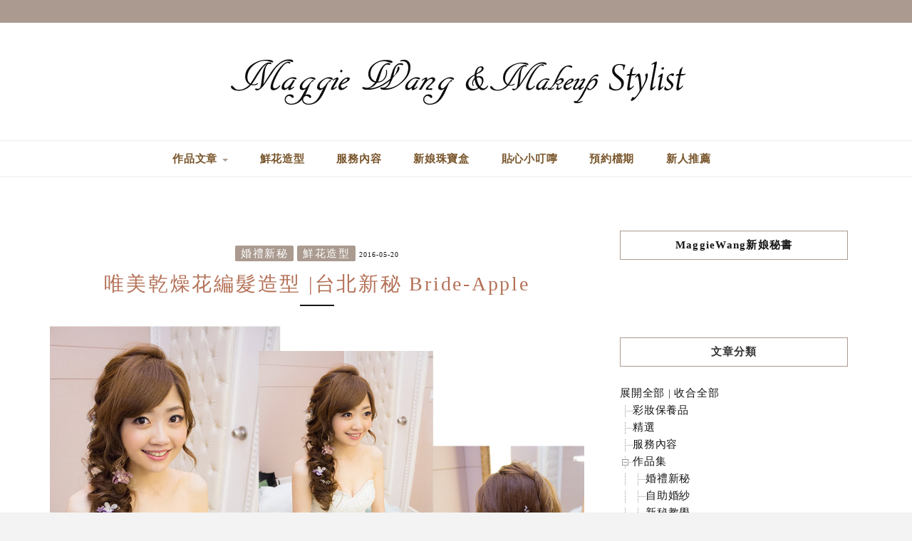

--- FILE ---
content_type: text/html; charset=UTF-8
request_url: https://imaggie.tw/dried-flowers-2/
body_size: 21381
content:
<!DOCTYPE HTML>
<html lang="zh-TW">
<head>
    <meta charset="UTF-8"/>
	<meta http-equiv="X-UA-Compatible" content="IE=edge"/>
	<meta name="viewport" content="width=device-width, initial-scale=1"/>
    <meta name='robots' content='index, follow, max-image-preview:large, max-snippet:-1, max-video-preview:-1' />
	<style>img:is([sizes="auto" i], [sizes^="auto," i]) { contain-intrinsic-size: 3000px 1500px }</style>
	
	<!-- This site is optimized with the Yoast SEO plugin v26.7 - https://yoast.com/wordpress/plugins/seo/ -->
	<title>唯美乾燥花編髮造型 |台北新秘 Bride-Apple - Maggie wang 新娘秘書</title>
	<meta name="description" content="在溝通的時候Apple很可愛,跟Maggie說造型一定要有瀏海呦，其他的就全部交給我來決定^^ 為了與敬酒不一樣造型風格，幫新娘設計側邊編髮造型。 編髮部分拉出蓬鬆空氣的線條，讓造型比較年輕，符合新娘甜美氣質。 送客禮服顏色比較素雅，所以幫新娘選擇搭配粉色系的乾燥花與編髮交叉點綴。" />
	<link rel="canonical" href="https://imaggie.tw/dried-flowers-2/" />
	<meta property="og:locale" content="zh_TW" />
	<meta property="og:type" content="article" />
	<meta property="og:title" content="唯美乾燥花編髮造型 |台北新秘 Bride-Apple - Maggie wang 新娘秘書" />
	<meta property="og:description" content="在溝通的時候Apple很可愛,跟Maggie說造型一定要有瀏海呦，其他的就全部交給我來決定^^ 為了與敬酒不一樣造型風格，幫新娘設計側邊編髮造型。 編髮部分拉出蓬鬆空氣的線條，讓造型比較年輕，符合新娘甜美氣質。 送客禮服顏色比較素雅，所以幫新娘選擇搭配粉色系的乾燥花與編髮交叉點綴。" />
	<meta property="og:url" content="https://imaggie.tw/dried-flowers-2/" />
	<meta property="og:site_name" content="Maggie wang 新娘秘書" />
	<meta property="article:published_time" content="2016-05-20T06:44:12+00:00" />
	<meta property="article:modified_time" content="2016-05-21T14:45:28+00:00" />
	<meta property="og:image" content="https://imaggie.tw/wp-content/uploads/20160520131528_8.jpg" />
	<meta name="author" content="Maggie wang" />
	<meta name="twitter:card" content="summary_large_image" />
	<script type="application/ld+json" class="yoast-schema-graph">{"@context":"https://schema.org","@graph":[{"@type":"Article","@id":"https://imaggie.tw/dried-flowers-2/#article","isPartOf":{"@id":"https://imaggie.tw/dried-flowers-2/"},"author":{"name":"Maggie wang","@id":"https://imaggie.tw/#/schema/person/b3f29303c1dd7c71b8c10ee174000bea"},"headline":"唯美乾燥花編髮造型 |台北新秘 Bride-Apple","datePublished":"2016-05-20T06:44:12+00:00","dateModified":"2016-05-21T14:45:28+00:00","mainEntityOfPage":{"@id":"https://imaggie.tw/dried-flowers-2/"},"wordCount":15,"image":{"@id":"https://imaggie.tw/dried-flowers-2/#primaryimage"},"thumbnailUrl":"https://imaggie.tw/wp-content/uploads/20160520131528_8.jpg","keywords":["側邊編髮","敬酒造型","乾燥花造型","沙鹿新秘","浪漫造型","韓系妝感"],"articleSection":["婚禮新秘","鮮花造型"],"inLanguage":"zh-TW"},{"@type":"WebPage","@id":"https://imaggie.tw/dried-flowers-2/","url":"https://imaggie.tw/dried-flowers-2/","name":"唯美乾燥花編髮造型 |台北新秘 Bride-Apple - Maggie wang 新娘秘書","isPartOf":{"@id":"https://imaggie.tw/#website"},"primaryImageOfPage":{"@id":"https://imaggie.tw/dried-flowers-2/#primaryimage"},"image":{"@id":"https://imaggie.tw/dried-flowers-2/#primaryimage"},"thumbnailUrl":"https://imaggie.tw/wp-content/uploads/20160520131528_8.jpg","datePublished":"2016-05-20T06:44:12+00:00","dateModified":"2016-05-21T14:45:28+00:00","author":{"@id":"https://imaggie.tw/#/schema/person/b3f29303c1dd7c71b8c10ee174000bea"},"description":"在溝通的時候Apple很可愛,跟Maggie說造型一定要有瀏海呦，其他的就全部交給我來決定^^ 為了與敬酒不一樣造型風格，幫新娘設計側邊編髮造型。 編髮部分拉出蓬鬆空氣的線條，讓造型比較年輕，符合新娘甜美氣質。 送客禮服顏色比較素雅，所以幫新娘選擇搭配粉色系的乾燥花與編髮交叉點綴。","breadcrumb":{"@id":"https://imaggie.tw/dried-flowers-2/#breadcrumb"},"inLanguage":"zh-TW","potentialAction":[{"@type":"ReadAction","target":["https://imaggie.tw/dried-flowers-2/"]}]},{"@type":"ImageObject","inLanguage":"zh-TW","@id":"https://imaggie.tw/dried-flowers-2/#primaryimage","url":"https://imaggie.tw/wp-content/uploads/20160520131528_8.jpg","contentUrl":"https://imaggie.tw/wp-content/uploads/20160520131528_8.jpg","width":1000,"height":800,"caption":"送客造型"},{"@type":"BreadcrumbList","@id":"https://imaggie.tw/dried-flowers-2/#breadcrumb","itemListElement":[{"@type":"ListItem","position":1,"name":"首頁","item":"https://imaggie.tw/"},{"@type":"ListItem","position":2,"name":"唯美乾燥花編髮造型 |台北新秘 Bride-Apple"}]},{"@type":"WebSite","@id":"https://imaggie.tw/#website","url":"https://imaggie.tw/","name":"Maggie wang 新娘秘書","description":"台中新秘，台中新娘秘書","potentialAction":[{"@type":"SearchAction","target":{"@type":"EntryPoint","urlTemplate":"https://imaggie.tw/?s={search_term_string}"},"query-input":{"@type":"PropertyValueSpecification","valueRequired":true,"valueName":"search_term_string"}}],"inLanguage":"zh-TW"},{"@type":"Person","@id":"https://imaggie.tw/#/schema/person/b3f29303c1dd7c71b8c10ee174000bea","name":"Maggie wang","image":{"@type":"ImageObject","inLanguage":"zh-TW","@id":"https://imaggie.tw/#/schema/person/image/","url":"https://secure.gravatar.com/avatar/fd5913ce5814ec96e429c668ca45244993326a7660e648a2e20589a912382653?s=96&d=mm&r=g","contentUrl":"https://secure.gravatar.com/avatar/fd5913ce5814ec96e429c668ca45244993326a7660e648a2e20589a912382653?s=96&d=mm&r=g","caption":"Maggie wang"},"url":"https://imaggie.tw/author/maggiewang/"}]}</script>
	<!-- / Yoast SEO plugin. -->


<link rel='dns-prefetch' href='//stats.wp.com' />
<link rel='dns-prefetch' href='//fonts.googleapis.com' />
<script type="text/javascript">
/* <![CDATA[ */
window._wpemojiSettings = {"baseUrl":"https:\/\/s.w.org\/images\/core\/emoji\/16.0.1\/72x72\/","ext":".png","svgUrl":"https:\/\/s.w.org\/images\/core\/emoji\/16.0.1\/svg\/","svgExt":".svg","source":{"concatemoji":"https:\/\/imaggie.tw\/wp-includes\/js\/wp-emoji-release.min.js?ver=6.8.3"}};
/*! This file is auto-generated */
!function(s,n){var o,i,e;function c(e){try{var t={supportTests:e,timestamp:(new Date).valueOf()};sessionStorage.setItem(o,JSON.stringify(t))}catch(e){}}function p(e,t,n){e.clearRect(0,0,e.canvas.width,e.canvas.height),e.fillText(t,0,0);var t=new Uint32Array(e.getImageData(0,0,e.canvas.width,e.canvas.height).data),a=(e.clearRect(0,0,e.canvas.width,e.canvas.height),e.fillText(n,0,0),new Uint32Array(e.getImageData(0,0,e.canvas.width,e.canvas.height).data));return t.every(function(e,t){return e===a[t]})}function u(e,t){e.clearRect(0,0,e.canvas.width,e.canvas.height),e.fillText(t,0,0);for(var n=e.getImageData(16,16,1,1),a=0;a<n.data.length;a++)if(0!==n.data[a])return!1;return!0}function f(e,t,n,a){switch(t){case"flag":return n(e,"\ud83c\udff3\ufe0f\u200d\u26a7\ufe0f","\ud83c\udff3\ufe0f\u200b\u26a7\ufe0f")?!1:!n(e,"\ud83c\udde8\ud83c\uddf6","\ud83c\udde8\u200b\ud83c\uddf6")&&!n(e,"\ud83c\udff4\udb40\udc67\udb40\udc62\udb40\udc65\udb40\udc6e\udb40\udc67\udb40\udc7f","\ud83c\udff4\u200b\udb40\udc67\u200b\udb40\udc62\u200b\udb40\udc65\u200b\udb40\udc6e\u200b\udb40\udc67\u200b\udb40\udc7f");case"emoji":return!a(e,"\ud83e\udedf")}return!1}function g(e,t,n,a){var r="undefined"!=typeof WorkerGlobalScope&&self instanceof WorkerGlobalScope?new OffscreenCanvas(300,150):s.createElement("canvas"),o=r.getContext("2d",{willReadFrequently:!0}),i=(o.textBaseline="top",o.font="600 32px Arial",{});return e.forEach(function(e){i[e]=t(o,e,n,a)}),i}function t(e){var t=s.createElement("script");t.src=e,t.defer=!0,s.head.appendChild(t)}"undefined"!=typeof Promise&&(o="wpEmojiSettingsSupports",i=["flag","emoji"],n.supports={everything:!0,everythingExceptFlag:!0},e=new Promise(function(e){s.addEventListener("DOMContentLoaded",e,{once:!0})}),new Promise(function(t){var n=function(){try{var e=JSON.parse(sessionStorage.getItem(o));if("object"==typeof e&&"number"==typeof e.timestamp&&(new Date).valueOf()<e.timestamp+604800&&"object"==typeof e.supportTests)return e.supportTests}catch(e){}return null}();if(!n){if("undefined"!=typeof Worker&&"undefined"!=typeof OffscreenCanvas&&"undefined"!=typeof URL&&URL.createObjectURL&&"undefined"!=typeof Blob)try{var e="postMessage("+g.toString()+"("+[JSON.stringify(i),f.toString(),p.toString(),u.toString()].join(",")+"));",a=new Blob([e],{type:"text/javascript"}),r=new Worker(URL.createObjectURL(a),{name:"wpTestEmojiSupports"});return void(r.onmessage=function(e){c(n=e.data),r.terminate(),t(n)})}catch(e){}c(n=g(i,f,p,u))}t(n)}).then(function(e){for(var t in e)n.supports[t]=e[t],n.supports.everything=n.supports.everything&&n.supports[t],"flag"!==t&&(n.supports.everythingExceptFlag=n.supports.everythingExceptFlag&&n.supports[t]);n.supports.everythingExceptFlag=n.supports.everythingExceptFlag&&!n.supports.flag,n.DOMReady=!1,n.readyCallback=function(){n.DOMReady=!0}}).then(function(){return e}).then(function(){var e;n.supports.everything||(n.readyCallback(),(e=n.source||{}).concatemoji?t(e.concatemoji):e.wpemoji&&e.twemoji&&(t(e.twemoji),t(e.wpemoji)))}))}((window,document),window._wpemojiSettings);
/* ]]> */
</script>

<link rel='stylesheet' id='sbi_styles-css' href='https://imaggie.tw/wp-content/plugins/instagram-feed/css/sbi-styles.min.css?ver=6.10.0' type='text/css' media='all' />
<style id='wp-emoji-styles-inline-css' type='text/css'>

	img.wp-smiley, img.emoji {
		display: inline !important;
		border: none !important;
		box-shadow: none !important;
		height: 1em !important;
		width: 1em !important;
		margin: 0 0.07em !important;
		vertical-align: -0.1em !important;
		background: none !important;
		padding: 0 !important;
	}
</style>
<link rel='stylesheet' id='wp-block-library-css' href='https://imaggie.tw/wp-includes/css/dist/block-library/style.min.css?ver=6.8.3' type='text/css' media='all' />
<style id='wp-block-library-theme-inline-css' type='text/css'>
.wp-block-audio :where(figcaption){color:#555;font-size:13px;text-align:center}.is-dark-theme .wp-block-audio :where(figcaption){color:#ffffffa6}.wp-block-audio{margin:0 0 1em}.wp-block-code{border:1px solid #ccc;border-radius:4px;font-family:Menlo,Consolas,monaco,monospace;padding:.8em 1em}.wp-block-embed :where(figcaption){color:#555;font-size:13px;text-align:center}.is-dark-theme .wp-block-embed :where(figcaption){color:#ffffffa6}.wp-block-embed{margin:0 0 1em}.blocks-gallery-caption{color:#555;font-size:13px;text-align:center}.is-dark-theme .blocks-gallery-caption{color:#ffffffa6}:root :where(.wp-block-image figcaption){color:#555;font-size:13px;text-align:center}.is-dark-theme :root :where(.wp-block-image figcaption){color:#ffffffa6}.wp-block-image{margin:0 0 1em}.wp-block-pullquote{border-bottom:4px solid;border-top:4px solid;color:currentColor;margin-bottom:1.75em}.wp-block-pullquote cite,.wp-block-pullquote footer,.wp-block-pullquote__citation{color:currentColor;font-size:.8125em;font-style:normal;text-transform:uppercase}.wp-block-quote{border-left:.25em solid;margin:0 0 1.75em;padding-left:1em}.wp-block-quote cite,.wp-block-quote footer{color:currentColor;font-size:.8125em;font-style:normal;position:relative}.wp-block-quote:where(.has-text-align-right){border-left:none;border-right:.25em solid;padding-left:0;padding-right:1em}.wp-block-quote:where(.has-text-align-center){border:none;padding-left:0}.wp-block-quote.is-large,.wp-block-quote.is-style-large,.wp-block-quote:where(.is-style-plain){border:none}.wp-block-search .wp-block-search__label{font-weight:700}.wp-block-search__button{border:1px solid #ccc;padding:.375em .625em}:where(.wp-block-group.has-background){padding:1.25em 2.375em}.wp-block-separator.has-css-opacity{opacity:.4}.wp-block-separator{border:none;border-bottom:2px solid;margin-left:auto;margin-right:auto}.wp-block-separator.has-alpha-channel-opacity{opacity:1}.wp-block-separator:not(.is-style-wide):not(.is-style-dots){width:100px}.wp-block-separator.has-background:not(.is-style-dots){border-bottom:none;height:1px}.wp-block-separator.has-background:not(.is-style-wide):not(.is-style-dots){height:2px}.wp-block-table{margin:0 0 1em}.wp-block-table td,.wp-block-table th{word-break:normal}.wp-block-table :where(figcaption){color:#555;font-size:13px;text-align:center}.is-dark-theme .wp-block-table :where(figcaption){color:#ffffffa6}.wp-block-video :where(figcaption){color:#555;font-size:13px;text-align:center}.is-dark-theme .wp-block-video :where(figcaption){color:#ffffffa6}.wp-block-video{margin:0 0 1em}:root :where(.wp-block-template-part.has-background){margin-bottom:0;margin-top:0;padding:1.25em 2.375em}
</style>
<style id='classic-theme-styles-inline-css' type='text/css'>
/*! This file is auto-generated */
.wp-block-button__link{color:#fff;background-color:#32373c;border-radius:9999px;box-shadow:none;text-decoration:none;padding:calc(.667em + 2px) calc(1.333em + 2px);font-size:1.125em}.wp-block-file__button{background:#32373c;color:#fff;text-decoration:none}
</style>
<style id='achang-pencil-box-style-box-style-inline-css' type='text/css'>
.apb-highlighter-highlight{background:linear-gradient(to top,var(--apb-highlighter-color,#fff59d) 60%,transparent 60%);padding:2px 4px}.apb-highlighter-highlight,.apb-highlighter-line{border-radius:2px;-webkit-box-decoration-break:clone;box-decoration-break:clone;display:inline}.apb-highlighter-line{background:linear-gradient(transparent 40%,hsla(0,0%,100%,0) 40%,var(--apb-highlighter-color,#ccff90) 50%,transparent 70%);padding:3px 6px}.apb-underline{background:transparent;-webkit-box-decoration-break:clone;box-decoration-break:clone;display:inline;padding-bottom:2px;text-decoration:none}.apb-underline-normal{border-bottom:2px solid var(--apb-underline-color,red);padding-bottom:3px}.apb-underline-wavy{text-decoration-color:var(--apb-underline-color,red);text-decoration-line:underline;-webkit-text-decoration-skip-ink:none;text-decoration-skip-ink:none;text-decoration-style:wavy;text-decoration-thickness:2px;text-underline-offset:3px}.apb-underline-dashed{border-bottom:2px dashed var(--apb-underline-color,red);padding-bottom:3px}.apb-underline-crayon{background:linear-gradient(transparent 40%,hsla(0,0%,100%,0) 40%,var(--apb-underline-color,red) 90%,transparent 95%);border-radius:3px;padding:3px 6px;position:relative}.apb-font-size{display:inline}.apb-style-box{margin:1em 0;position:relative}.apb-style-box .apb-box-title{align-items:center;color:var(--apb-title-color,inherit);display:flex;font-size:var(--apb-title-font-size,1.2em);font-weight:700}.apb-style-box .apb-box-title .apb-title-icon{font-size:1em;margin-right:10px}.apb-style-box .apb-box-title .apb-title-text{flex-grow:1}.apb-style-box .apb-box-content>:first-child{margin-top:0}.apb-style-box .apb-box-content>:last-child{margin-bottom:0}.apb-layout-info{border-color:var(--apb-box-color,#ddd);border-radius:4px;border-style:var(--apb-border-line-style,solid);border-width:var(--apb-border-width,2px)}.apb-layout-info .apb-box-title{background-color:var(--apb-box-color,#ddd);color:var(--apb-title-color,#333);padding:10px 15px}.apb-layout-info .apb-box-content{background-color:#fff;padding:15px}.apb-layout-alert{border:1px solid transparent;border-radius:.375rem;padding:1rem}.apb-layout-alert .apb-box-content,.apb-layout-alert .apb-box-title{background:transparent;padding:0}.apb-layout-alert .apb-box-title{margin-bottom:.5rem}.apb-layout-alert.apb-alert-type-custom{background-color:var(--apb-box-color,#cfe2ff);border-color:var(--apb-border-color,#9ec5fe);border-style:var(--apb-border-line-style,solid);border-width:var(--apb-border-width,1px);color:var(--apb-title-color,#333)}.apb-layout-alert.apb-alert-type-custom .apb-box-title{color:var(--apb-title-color,#333)}.apb-layout-alert.apb-alert-type-info{background-color:#cfe2ff;border-color:#9ec5fe;color:#0a58ca}.apb-layout-alert.apb-alert-type-info .apb-box-title{color:var(--apb-title-color,#0a58ca)}.apb-layout-alert.apb-alert-type-success{background-color:#d1e7dd;border-color:#a3cfbb;color:#146c43}.apb-layout-alert.apb-alert-type-success .apb-box-title{color:var(--apb-title-color,#146c43)}.apb-layout-alert.apb-alert-type-warning{background-color:#fff3cd;border-color:#ffecb5;color:#664d03}.apb-layout-alert.apb-alert-type-warning .apb-box-title{color:var(--apb-title-color,#664d03)}.apb-layout-alert.apb-alert-type-danger{background-color:#f8d7da;border-color:#f1aeb5;color:#842029}.apb-layout-alert.apb-alert-type-danger .apb-box-title{color:var(--apb-title-color,#842029)}.apb-layout-morandi-alert{background-color:var(--apb-box-color,#f7f4eb);border:1px solid var(--apb-box-color,#f7f4eb);border-left:var(--apb-border-width,4px) solid var(--apb-border-color,#d9d2c6);border-radius:.375rem;box-shadow:0 1px 2px 0 rgba(0,0,0,.05);padding:1rem}.apb-layout-morandi-alert .apb-box-title{background:transparent;color:var(--apb-title-color,#2d3748);font-size:var(--apb-title-font-size,1em);font-weight:700;margin-bottom:.25rem;padding:0}.apb-layout-morandi-alert .apb-box-content{background:transparent;color:#4a5568;padding:0}.apb-layout-centered-title{background-color:#fff;border-color:var(--apb-box-color,#ddd);border-radius:4px;border-style:var(--apb-border-line-style,solid);border-width:var(--apb-border-width,2px);margin-top:1.5em;padding:25px 15px 15px;position:relative}.apb-layout-centered-title .apb-box-title{background:var(--apb-title-bg-color,#fff);color:var(--apb-title-color,var(--apb-box-color,#333));left:20px;padding:0 10px;position:absolute;top:-.8em}.apb-layout-centered-title .apb-box-content{background:transparent;padding:0}.wp-block-achang-pencil-box-code-box{border-radius:8px;box-shadow:0 2px 8px rgba(0,0,0,.1);font-family:Consolas,Monaco,Courier New,monospace;margin:1.5em 0;overflow:hidden;position:relative}.wp-block-achang-pencil-box-code-box .apb-code-box-header{align-items:center;border-bottom:1px solid;display:flex;font-size:13px;font-weight:500;justify-content:space-between;padding:12px 16px;position:relative}.wp-block-achang-pencil-box-code-box .apb-code-box-header .apb-code-language{font-family:-apple-system,BlinkMacSystemFont,Segoe UI,Roboto,sans-serif}.wp-block-achang-pencil-box-code-box .apb-code-content-wrapper{background:transparent;display:flex;max-height:500px;overflow:hidden;position:relative}.wp-block-achang-pencil-box-code-box .apb-line-numbers{border-right:1px solid;flex-shrink:0;font-size:14px;line-height:1.5;min-width:50px;overflow-y:auto;padding:16px 8px;text-align:right;-webkit-user-select:none;-moz-user-select:none;user-select:none;-ms-overflow-style:none;position:relative;scrollbar-width:none;z-index:1}.wp-block-achang-pencil-box-code-box .apb-line-numbers::-webkit-scrollbar{display:none}.wp-block-achang-pencil-box-code-box .apb-line-numbers .apb-line-number{display:block;line-height:1.5;white-space:nowrap}.wp-block-achang-pencil-box-code-box .apb-code-box-content{background:transparent;flex:1;font-size:14px;line-height:1.5;margin:0;min-width:0;overflow:auto;padding:16px;position:relative;white-space:pre!important;z-index:0}.wp-block-achang-pencil-box-code-box .apb-code-box-content code{background:transparent;border:none;display:block;font-family:inherit;font-size:inherit;line-height:inherit;margin:0;overflow-wrap:normal!important;padding:0;white-space:pre!important;word-break:normal!important}.wp-block-achang-pencil-box-code-box .apb-code-box-content code .token{display:inline}.wp-block-achang-pencil-box-code-box .apb-copy-button{background:transparent;border:1px solid;border-radius:4px;cursor:pointer;font-family:-apple-system,BlinkMacSystemFont,Segoe UI,Roboto,sans-serif;font-size:12px;padding:6px 12px;transition:all .2s ease}.wp-block-achang-pencil-box-code-box .apb-copy-button:hover{opacity:.8}.wp-block-achang-pencil-box-code-box .apb-copy-button:active{transform:scale(.95)}.wp-block-achang-pencil-box-code-box .apb-copy-button.apb-copy-success{animation:copySuccess .6s ease;background-color:#d4edda!important;border-color:#28a745!important;color:#155724!important}.wp-block-achang-pencil-box-code-box .apb-copy-button.apb-copy-error{animation:copyError .6s ease;background-color:#f8d7da!important;border-color:#dc3545!important;color:#721c24!important}.wp-block-achang-pencil-box-code-box .apb-copy-button-standalone{position:absolute;right:12px;top:12px;z-index:1}.apb-code-style-style-1{background:#f8f9fa;border:1px solid #e9ecef}.apb-code-style-style-1 .apb-code-box-header{background:#fff;border-bottom-color:#dee2e6;color:#495057}.apb-code-style-style-1 .apb-line-numbers{background:#f1f3f4;border-right-color:#dee2e6;color:#6c757d}.apb-code-style-style-1 .apb-code-box-content{background:#fff;color:#212529;text-shadow:none}.apb-code-style-style-1 .apb-code-box-content code[class*=language-]{text-shadow:none}.apb-code-style-style-1 .apb-copy-button{background:hsla(0,0%,100%,.8);border-color:#6c757d;color:#495057}.apb-code-style-style-1 .apb-copy-button:hover{background:#f8f9fa;border-color:#495057}.apb-code-style-style-1 .apb-copy-button.apb-copy-success{background:#d4edda;border-color:#28a745;color:#155724}.apb-code-style-style-1 .apb-copy-button.apb-copy-error{background:#f8d7da;border-color:#dc3545;color:#721c24}.apb-code-style-style-1 code .token.cdata,.apb-code-style-style-1 code .token.comment,.apb-code-style-style-1 code .token.doctype,.apb-code-style-style-1 code .token.prolog{color:#5a6b73}.apb-code-style-style-1 code .token.punctuation{color:#666}.apb-code-style-style-1 code .token.boolean,.apb-code-style-style-1 code .token.constant,.apb-code-style-style-1 code .token.deleted,.apb-code-style-style-1 code .token.number,.apb-code-style-style-1 code .token.property,.apb-code-style-style-1 code .token.symbol,.apb-code-style-style-1 code .token.tag{color:#d73a49}.apb-code-style-style-1 code .token.attr-name,.apb-code-style-style-1 code .token.builtin,.apb-code-style-style-1 code .token.char,.apb-code-style-style-1 code .token.inserted,.apb-code-style-style-1 code .token.selector,.apb-code-style-style-1 code .token.string{color:#22863a}.apb-code-style-style-1 code .token.entity,.apb-code-style-style-1 code .token.operator,.apb-code-style-style-1 code .token.url{color:#6f42c1}.apb-code-style-style-1 code .token.atrule,.apb-code-style-style-1 code .token.attr-value,.apb-code-style-style-1 code .token.keyword{color:#005cc5}.apb-code-style-style-1 code .token.class-name,.apb-code-style-style-1 code .token.function{color:#6f42c1}.apb-code-style-style-1 code .token.important,.apb-code-style-style-1 code .token.regex,.apb-code-style-style-1 code .token.variable{color:#e36209}.apb-code-style-style-2{background:#1e1e1e;border:1px solid #333}.apb-code-style-style-2 .apb-code-box-header{background:#2d2d30;border-bottom-color:#3e3e42;color:#ccc}.apb-code-style-style-2 .apb-line-numbers{background:#252526;border-right-color:#3e3e42;color:#858585}.apb-code-style-style-2 .apb-code-box-content{background:#1e1e1e;color:#f0f0f0}.apb-code-style-style-2 .apb-copy-button{background:rgba(45,45,48,.8);border-color:#6c6c6c;color:#ccc}.apb-code-style-style-2 .apb-copy-button:hover{background:#3e3e42;border-color:#ccc}.apb-code-style-style-2 .apb-copy-button.apb-copy-success{background:#0e5132;border-color:#28a745;color:#d4edda}.apb-code-style-style-2 .apb-copy-button.apb-copy-error{background:#58151c;border-color:#dc3545;color:#f8d7da}.apb-code-style-style-2 code .token.cdata,.apb-code-style-style-2 code .token.comment,.apb-code-style-style-2 code .token.doctype,.apb-code-style-style-2 code .token.prolog{color:#6a9955}.apb-code-style-style-2 code .token.punctuation{color:#d4d4d4}.apb-code-style-style-2 code .token.boolean,.apb-code-style-style-2 code .token.constant,.apb-code-style-style-2 code .token.deleted,.apb-code-style-style-2 code .token.number,.apb-code-style-style-2 code .token.property,.apb-code-style-style-2 code .token.symbol,.apb-code-style-style-2 code .token.tag{color:#b5cea8}.apb-code-style-style-2 code .token.attr-name,.apb-code-style-style-2 code .token.builtin,.apb-code-style-style-2 code .token.char,.apb-code-style-style-2 code .token.inserted,.apb-code-style-style-2 code .token.selector,.apb-code-style-style-2 code .token.string{color:#ce9178}.apb-code-style-style-2 code .token.entity,.apb-code-style-style-2 code .token.operator,.apb-code-style-style-2 code .token.url{color:#d4d4d4}.apb-code-style-style-2 code .token.atrule,.apb-code-style-style-2 code .token.attr-value,.apb-code-style-style-2 code .token.keyword{color:#569cd6}.apb-code-style-style-2 code .token.class-name,.apb-code-style-style-2 code .token.function{color:#dcdcaa}.apb-code-style-style-2 code .token.important,.apb-code-style-style-2 code .token.regex,.apb-code-style-style-2 code .token.variable{color:#ff8c00}@keyframes copySuccess{0%{transform:scale(1)}50%{background-color:#28a745;color:#fff;transform:scale(1.1)}to{transform:scale(1)}}@keyframes copyError{0%{transform:translateX(0)}25%{transform:translateX(-5px)}75%{transform:translateX(5px)}to{transform:translateX(0)}}@media(max-width:768px){.wp-block-achang-pencil-box-code-box .apb-code-box-header{font-size:12px;padding:10px 12px}.wp-block-achang-pencil-box-code-box .apb-line-numbers{font-size:11px;min-width:35px;padding:12px 6px}.wp-block-achang-pencil-box-code-box .apb-code-box-content{font-size:13px;padding:12px}.wp-block-achang-pencil-box-code-box .apb-copy-button{font-size:11px;padding:4px 8px}}@media print{.wp-block-achang-pencil-box-code-box{border:1px solid #000;box-shadow:none}.wp-block-achang-pencil-box-code-box .apb-copy-button{display:none}.wp-block-achang-pencil-box-code-box .apb-code-content-wrapper{max-height:none;overflow:visible}}

</style>
<link rel='stylesheet' id='mediaelement-css' href='https://imaggie.tw/wp-includes/js/mediaelement/mediaelementplayer-legacy.min.css?ver=4.2.17' type='text/css' media='all' />
<link rel='stylesheet' id='wp-mediaelement-css' href='https://imaggie.tw/wp-includes/js/mediaelement/wp-mediaelement.min.css?ver=6.8.3' type='text/css' media='all' />
<style id='jetpack-sharing-buttons-style-inline-css' type='text/css'>
.jetpack-sharing-buttons__services-list{display:flex;flex-direction:row;flex-wrap:wrap;gap:0;list-style-type:none;margin:5px;padding:0}.jetpack-sharing-buttons__services-list.has-small-icon-size{font-size:12px}.jetpack-sharing-buttons__services-list.has-normal-icon-size{font-size:16px}.jetpack-sharing-buttons__services-list.has-large-icon-size{font-size:24px}.jetpack-sharing-buttons__services-list.has-huge-icon-size{font-size:36px}@media print{.jetpack-sharing-buttons__services-list{display:none!important}}.editor-styles-wrapper .wp-block-jetpack-sharing-buttons{gap:0;padding-inline-start:0}ul.jetpack-sharing-buttons__services-list.has-background{padding:1.25em 2.375em}
</style>
<style id='global-styles-inline-css' type='text/css'>
:root{--wp--preset--aspect-ratio--square: 1;--wp--preset--aspect-ratio--4-3: 4/3;--wp--preset--aspect-ratio--3-4: 3/4;--wp--preset--aspect-ratio--3-2: 3/2;--wp--preset--aspect-ratio--2-3: 2/3;--wp--preset--aspect-ratio--16-9: 16/9;--wp--preset--aspect-ratio--9-16: 9/16;--wp--preset--color--black: #000000;--wp--preset--color--cyan-bluish-gray: #abb8c3;--wp--preset--color--white: #ffffff;--wp--preset--color--pale-pink: #f78da7;--wp--preset--color--vivid-red: #cf2e2e;--wp--preset--color--luminous-vivid-orange: #ff6900;--wp--preset--color--luminous-vivid-amber: #fcb900;--wp--preset--color--light-green-cyan: #7bdcb5;--wp--preset--color--vivid-green-cyan: #00d084;--wp--preset--color--pale-cyan-blue: #8ed1fc;--wp--preset--color--vivid-cyan-blue: #0693e3;--wp--preset--color--vivid-purple: #9b51e0;--wp--preset--gradient--vivid-cyan-blue-to-vivid-purple: linear-gradient(135deg,rgba(6,147,227,1) 0%,rgb(155,81,224) 100%);--wp--preset--gradient--light-green-cyan-to-vivid-green-cyan: linear-gradient(135deg,rgb(122,220,180) 0%,rgb(0,208,130) 100%);--wp--preset--gradient--luminous-vivid-amber-to-luminous-vivid-orange: linear-gradient(135deg,rgba(252,185,0,1) 0%,rgba(255,105,0,1) 100%);--wp--preset--gradient--luminous-vivid-orange-to-vivid-red: linear-gradient(135deg,rgba(255,105,0,1) 0%,rgb(207,46,46) 100%);--wp--preset--gradient--very-light-gray-to-cyan-bluish-gray: linear-gradient(135deg,rgb(238,238,238) 0%,rgb(169,184,195) 100%);--wp--preset--gradient--cool-to-warm-spectrum: linear-gradient(135deg,rgb(74,234,220) 0%,rgb(151,120,209) 20%,rgb(207,42,186) 40%,rgb(238,44,130) 60%,rgb(251,105,98) 80%,rgb(254,248,76) 100%);--wp--preset--gradient--blush-light-purple: linear-gradient(135deg,rgb(255,206,236) 0%,rgb(152,150,240) 100%);--wp--preset--gradient--blush-bordeaux: linear-gradient(135deg,rgb(254,205,165) 0%,rgb(254,45,45) 50%,rgb(107,0,62) 100%);--wp--preset--gradient--luminous-dusk: linear-gradient(135deg,rgb(255,203,112) 0%,rgb(199,81,192) 50%,rgb(65,88,208) 100%);--wp--preset--gradient--pale-ocean: linear-gradient(135deg,rgb(255,245,203) 0%,rgb(182,227,212) 50%,rgb(51,167,181) 100%);--wp--preset--gradient--electric-grass: linear-gradient(135deg,rgb(202,248,128) 0%,rgb(113,206,126) 100%);--wp--preset--gradient--midnight: linear-gradient(135deg,rgb(2,3,129) 0%,rgb(40,116,252) 100%);--wp--preset--font-size--small: 13px;--wp--preset--font-size--medium: 20px;--wp--preset--font-size--large: 36px;--wp--preset--font-size--x-large: 42px;--wp--preset--spacing--20: 0.44rem;--wp--preset--spacing--30: 0.67rem;--wp--preset--spacing--40: 1rem;--wp--preset--spacing--50: 1.5rem;--wp--preset--spacing--60: 2.25rem;--wp--preset--spacing--70: 3.38rem;--wp--preset--spacing--80: 5.06rem;--wp--preset--shadow--natural: 6px 6px 9px rgba(0, 0, 0, 0.2);--wp--preset--shadow--deep: 12px 12px 50px rgba(0, 0, 0, 0.4);--wp--preset--shadow--sharp: 6px 6px 0px rgba(0, 0, 0, 0.2);--wp--preset--shadow--outlined: 6px 6px 0px -3px rgba(255, 255, 255, 1), 6px 6px rgba(0, 0, 0, 1);--wp--preset--shadow--crisp: 6px 6px 0px rgba(0, 0, 0, 1);}:where(.is-layout-flex){gap: 0.5em;}:where(.is-layout-grid){gap: 0.5em;}body .is-layout-flex{display: flex;}.is-layout-flex{flex-wrap: wrap;align-items: center;}.is-layout-flex > :is(*, div){margin: 0;}body .is-layout-grid{display: grid;}.is-layout-grid > :is(*, div){margin: 0;}:where(.wp-block-columns.is-layout-flex){gap: 2em;}:where(.wp-block-columns.is-layout-grid){gap: 2em;}:where(.wp-block-post-template.is-layout-flex){gap: 1.25em;}:where(.wp-block-post-template.is-layout-grid){gap: 1.25em;}.has-black-color{color: var(--wp--preset--color--black) !important;}.has-cyan-bluish-gray-color{color: var(--wp--preset--color--cyan-bluish-gray) !important;}.has-white-color{color: var(--wp--preset--color--white) !important;}.has-pale-pink-color{color: var(--wp--preset--color--pale-pink) !important;}.has-vivid-red-color{color: var(--wp--preset--color--vivid-red) !important;}.has-luminous-vivid-orange-color{color: var(--wp--preset--color--luminous-vivid-orange) !important;}.has-luminous-vivid-amber-color{color: var(--wp--preset--color--luminous-vivid-amber) !important;}.has-light-green-cyan-color{color: var(--wp--preset--color--light-green-cyan) !important;}.has-vivid-green-cyan-color{color: var(--wp--preset--color--vivid-green-cyan) !important;}.has-pale-cyan-blue-color{color: var(--wp--preset--color--pale-cyan-blue) !important;}.has-vivid-cyan-blue-color{color: var(--wp--preset--color--vivid-cyan-blue) !important;}.has-vivid-purple-color{color: var(--wp--preset--color--vivid-purple) !important;}.has-black-background-color{background-color: var(--wp--preset--color--black) !important;}.has-cyan-bluish-gray-background-color{background-color: var(--wp--preset--color--cyan-bluish-gray) !important;}.has-white-background-color{background-color: var(--wp--preset--color--white) !important;}.has-pale-pink-background-color{background-color: var(--wp--preset--color--pale-pink) !important;}.has-vivid-red-background-color{background-color: var(--wp--preset--color--vivid-red) !important;}.has-luminous-vivid-orange-background-color{background-color: var(--wp--preset--color--luminous-vivid-orange) !important;}.has-luminous-vivid-amber-background-color{background-color: var(--wp--preset--color--luminous-vivid-amber) !important;}.has-light-green-cyan-background-color{background-color: var(--wp--preset--color--light-green-cyan) !important;}.has-vivid-green-cyan-background-color{background-color: var(--wp--preset--color--vivid-green-cyan) !important;}.has-pale-cyan-blue-background-color{background-color: var(--wp--preset--color--pale-cyan-blue) !important;}.has-vivid-cyan-blue-background-color{background-color: var(--wp--preset--color--vivid-cyan-blue) !important;}.has-vivid-purple-background-color{background-color: var(--wp--preset--color--vivid-purple) !important;}.has-black-border-color{border-color: var(--wp--preset--color--black) !important;}.has-cyan-bluish-gray-border-color{border-color: var(--wp--preset--color--cyan-bluish-gray) !important;}.has-white-border-color{border-color: var(--wp--preset--color--white) !important;}.has-pale-pink-border-color{border-color: var(--wp--preset--color--pale-pink) !important;}.has-vivid-red-border-color{border-color: var(--wp--preset--color--vivid-red) !important;}.has-luminous-vivid-orange-border-color{border-color: var(--wp--preset--color--luminous-vivid-orange) !important;}.has-luminous-vivid-amber-border-color{border-color: var(--wp--preset--color--luminous-vivid-amber) !important;}.has-light-green-cyan-border-color{border-color: var(--wp--preset--color--light-green-cyan) !important;}.has-vivid-green-cyan-border-color{border-color: var(--wp--preset--color--vivid-green-cyan) !important;}.has-pale-cyan-blue-border-color{border-color: var(--wp--preset--color--pale-cyan-blue) !important;}.has-vivid-cyan-blue-border-color{border-color: var(--wp--preset--color--vivid-cyan-blue) !important;}.has-vivid-purple-border-color{border-color: var(--wp--preset--color--vivid-purple) !important;}.has-vivid-cyan-blue-to-vivid-purple-gradient-background{background: var(--wp--preset--gradient--vivid-cyan-blue-to-vivid-purple) !important;}.has-light-green-cyan-to-vivid-green-cyan-gradient-background{background: var(--wp--preset--gradient--light-green-cyan-to-vivid-green-cyan) !important;}.has-luminous-vivid-amber-to-luminous-vivid-orange-gradient-background{background: var(--wp--preset--gradient--luminous-vivid-amber-to-luminous-vivid-orange) !important;}.has-luminous-vivid-orange-to-vivid-red-gradient-background{background: var(--wp--preset--gradient--luminous-vivid-orange-to-vivid-red) !important;}.has-very-light-gray-to-cyan-bluish-gray-gradient-background{background: var(--wp--preset--gradient--very-light-gray-to-cyan-bluish-gray) !important;}.has-cool-to-warm-spectrum-gradient-background{background: var(--wp--preset--gradient--cool-to-warm-spectrum) !important;}.has-blush-light-purple-gradient-background{background: var(--wp--preset--gradient--blush-light-purple) !important;}.has-blush-bordeaux-gradient-background{background: var(--wp--preset--gradient--blush-bordeaux) !important;}.has-luminous-dusk-gradient-background{background: var(--wp--preset--gradient--luminous-dusk) !important;}.has-pale-ocean-gradient-background{background: var(--wp--preset--gradient--pale-ocean) !important;}.has-electric-grass-gradient-background{background: var(--wp--preset--gradient--electric-grass) !important;}.has-midnight-gradient-background{background: var(--wp--preset--gradient--midnight) !important;}.has-small-font-size{font-size: var(--wp--preset--font-size--small) !important;}.has-medium-font-size{font-size: var(--wp--preset--font-size--medium) !important;}.has-large-font-size{font-size: var(--wp--preset--font-size--large) !important;}.has-x-large-font-size{font-size: var(--wp--preset--font-size--x-large) !important;}
:where(.wp-block-post-template.is-layout-flex){gap: 1.25em;}:where(.wp-block-post-template.is-layout-grid){gap: 1.25em;}
:where(.wp-block-columns.is-layout-flex){gap: 2em;}:where(.wp-block-columns.is-layout-grid){gap: 2em;}
:root :where(.wp-block-pullquote){font-size: 1.5em;line-height: 1.6;}
</style>
<link rel='stylesheet' id='achang-pencil-box-css' href='https://imaggie.tw/wp-content/plugins/achang-pencil-box/public/css/achang-pencil-box-public.css?ver=1.9.3.1762416534.1.3' type='text/css' media='all' />
<link rel='stylesheet' id='dashicons-css' href='https://imaggie.tw/wp-includes/css/dashicons.min.css?ver=6.8.3' type='text/css' media='all' />
<link rel='stylesheet' id='to-top-css' href='https://imaggie.tw/wp-content/plugins/to-top/public/css/to-top-public.css?ver=2.5.5' type='text/css' media='all' />
<link rel='stylesheet' id='zkokoro-googlefonts-css' href='https://fonts.googleapis.com/css?family=Playfair+Display%3A400%2C400i%2C700%2C700i%7CMontserrat%3A400%2C700%7CLato&#038;subset=latin%2Clatin-ext' type='text/css' media='all' />
<link rel='stylesheet' id='bootstrap-css' href='https://imaggie.tw/wp-content/themes/zkokoro/css/bootstrap.css?ver=6.8.3' type='text/css' media='all' />
<link rel='stylesheet' id='font-awesome-css' href='https://imaggie.tw/wp-content/themes/zkokoro/css/font-awesome.min.css?ver=6.8.3' type='text/css' media='all' />
<link rel='stylesheet' id='owl-carousel-css' href='https://imaggie.tw/wp-content/themes/zkokoro/css/owl.carousel.css?ver=6.8.3' type='text/css' media='all' />
<link rel='stylesheet' id='zkokoro-style-css' href='https://imaggie.tw/wp-content/themes/zkokoro-child/style.css?ver=6.8.3' type='text/css' media='all' />
<style id='jetpack_facebook_likebox-inline-css' type='text/css'>
.widget_facebook_likebox {
	overflow: hidden;
}

</style>
<link rel='stylesheet' id='achang-parent-style-css' href='https://imaggie.tw/wp-content/themes/zkokoro/style.css?ver=1.0.8' type='text/css' media='all' />
<link rel='stylesheet' id='achang-child-style-css' href='https://imaggie.tw/wp-content/themes/zkokoro-child/assets/achang-theme-child.css?ver=1769094643' type='text/css' media='all' />
<link rel='stylesheet' id='dtree.css-css' href='https://imaggie.tw/wp-content/plugins/wp-dtree-30/wp-dtree.min.css?ver=4.4.5' type='text/css' media='all' />
<script type="text/javascript" src="https://imaggie.tw/wp-includes/js/jquery/jquery.min.js?ver=3.7.1" id="jquery-core-js"></script>
<script type="text/javascript" src="https://imaggie.tw/wp-includes/js/jquery/jquery-migrate.min.js?ver=3.4.1" id="jquery-migrate-js"></script>
<script type="text/javascript" id="sbi_scripts-js-extra">
/* <![CDATA[ */
var sb_instagram_js_options = {"font_method":"svg","resized_url":"https:\/\/imaggie.tw\/wp-content\/uploads\/sb-instagram-feed-images\/","placeholder":"https:\/\/imaggie.tw\/wp-content\/plugins\/instagram-feed\/img\/placeholder.png","ajax_url":"https:\/\/imaggie.tw\/wp-admin\/admin-ajax.php"};
/* ]]> */
</script>
<script type="text/javascript" src="https://imaggie.tw/wp-content/plugins/instagram-feed/js/sbi-scripts.min.js?ver=6.10.0" id="sbi_scripts-js"></script>
<script type="text/javascript" id="to-top-js-extra">
/* <![CDATA[ */
var to_top_options = {"scroll_offset":"100","icon_opacity":"50","style":"icon","icon_type":"dashicons-arrow-up-alt2","icon_color":"#ffffff","icon_bg_color":"#aa9a8f","icon_size":"32","border_radius":"30","image":"https:\/\/imaggie.tw\/wp-content\/plugins\/to-top\/admin\/images\/default.png","image_width":"65","image_alt":"","location":"bottom-right","margin_x":"20","margin_y":"20","show_on_admin":"0","enable_autohide":"0","autohide_time":"2","enable_hide_small_device":"0","small_device_max_width":"640","reset":"0"};
/* ]]> */
</script>
<script async type="text/javascript" src="https://imaggie.tw/wp-content/plugins/to-top/public/js/to-top-public.js?ver=2.5.5" id="to-top-js"></script>
<script type="text/javascript" id="dtree-js-extra">
/* <![CDATA[ */
var WPdTreeSettings = {"animate":"1","duration":"250","imgurl":"https:\/\/imaggie.tw\/wp-content\/plugins\/wp-dtree-30\/"};
/* ]]> */
</script>
<script type="text/javascript" src="https://imaggie.tw/wp-content/plugins/wp-dtree-30/wp-dtree.min.js?ver=4.4.5" id="dtree-js"></script>
<link rel="https://api.w.org/" href="https://imaggie.tw/wp-json/" /><link rel="alternate" title="JSON" type="application/json" href="https://imaggie.tw/wp-json/wp/v2/posts/1277" /><meta name="generator" content="WordPress 6.8.3" />
<link rel='shortlink' href='https://wp.me/p6Nge2-kB' />
<link rel="alternate" title="oEmbed (JSON)" type="application/json+oembed" href="https://imaggie.tw/wp-json/oembed/1.0/embed?url=https%3A%2F%2Fimaggie.tw%2Fdried-flowers-2%2F" />
<link rel="alternate" title="oEmbed (XML)" type="text/xml+oembed" href="https://imaggie.tw/wp-json/oembed/1.0/embed?url=https%3A%2F%2Fimaggie.tw%2Fdried-flowers-2%2F&#038;format=xml" />
	<style>img#wpstats{display:none}</style>
		<script type="text/javascript">
    //Google Tag Manager
    (function (w, d, s, l, i) {
        w[l] = w[l] || [];
        w[l].push({
            'gtm.start':
                new Date().getTime(), event: 'gtm.js'
        });
        var f = d.getElementsByTagName(s)[0],
            j = d.createElement(s), dl = l != 'dataLayer' ? '&l=' + l : '';
        j.async = true;
        j.src =
            'https://www.googletagmanager.com/gtm.js?id=' + i + dl;
        f.parentNode.insertBefore(j, f);
    })(window, document, 'script', 'dataLayer', 'GTM-MW79HZQ6');
</script>		<style type="text/css" id="wp-custom-css">
			#site-name { padding: 0; }
.slider .feat-over { display: none; }
.copyright { color: #fff; }
.copyright > p { font-size: 13px; }
.copyright a { color: #fff; }
#footer { background: #aa9a8f; }

.widget a:hover { color: #aa9a8f; }

.alignnone { margin: 0px 20px 0px 0; }
#nav-wrapper .ztmenu a{
	font-size:15px ;
}

@media only screen and (min-width: 800px) {
	.featured-area .owl-item .slide-item { height: 672px; }
}

@media only screen and (max-width: 800px) {
.post-entry p img {
    margin: 0px;
}
.container {
 width: 95%;
 margin: 0px auto;
	padding: 0;
}
}

.single .post-img { display: none; }
.page .post-img { display: none;}

#nav-wrapper .ztmenu a,
#nav-wrapper .ztmenu .sub-menu a{
    color: #78552B;
}

#nav-wrapper .ztmenu a:hover,
#nav-wrapper .ztmenu .sub-menu a:hover{
    color: #947A6D;
}

.post-excerpt a {
    color: #947A6D;
}

h2.post-title a,.post .post-content h1.post-title{
    color: #b47157;
}


/*首頁輪播手機版*/
@media (max-width: 480px){
    .featured-area .owl-item .slide-item {
        height: 220px;
    }
}
@media (min-width: 768px) and (max-width: 991px){
    .featured-area .owl-item .slide-item {
        height: 410px;
    }
}

@media (max-width: 991px){
    .slider .slide-item.post {
        background-repeat: no-repeat;
        background-size: contain;
    }
}
/*首頁輪播手機版*/		</style>
		<!-- To Top Custom CSS --><style type='text/css'>#to_top_scrollup {background-color: #aa9a8f;-webkit-border-radius: 30%; -moz-border-radius: 30%; border-radius: 30%;}</style><link rel="preload" as="image" href="https://imaggie.tw/wp-content/uploads/20160520131528_8.jpg"></head>
<body class="wp-singular post-template-default single single-post postid-1277 single-format-standard wp-theme-zkokoro wp-child-theme-zkokoro-child">

    <div id="wrapper">

                        <div class="topbar">
            <div class="container">

                <div class="top-bar-search pull-left">
                                    </div>

                <div class="social pull-right">
                        				    				    				    				
    				    				    				    				                                                                                                                    </div>

            </div>
        </div>
                <div id="site-name" class="container">
                                                <h2><a href="https://imaggie.tw/"><img src="https://imaggie.tw/wp-content/uploads/logo1.png" alt="Maggie wang 新娘秘書" /></a></h2>
                                    </div>
        <div id="nav-wrapper">
            <div class="container">                
                <a href="javascript:void(0)" class="togole-mainmenu"><i class="fa fa-bars"></i></a>
                <ul id="menu-topbar-menu" class="ztmenu"><li id="menu-item-221" class="menu-item menu-item-type-custom menu-item-object-custom menu-item-has-children menu-item-221 dropdown"><a title="作品文章" href="#" data-toggle="dropdown" class="dropdown-toggle" aria-haspopup="true">作品文章 <span class="caret"></span></a>
<ul role="menu" class="sub-menu">
	<li id="menu-item-121" class="menu-item menu-item-type-taxonomy menu-item-object-category current-post-ancestor current-menu-parent current-post-parent menu-item-121"><a title="婚禮新秘" href="https://imaggie.tw/category/collections/weding/">婚禮新秘</a></li>
	<li id="menu-item-6140" class="menu-item menu-item-type-taxonomy menu-item-object-category menu-item-6140"><a title="自助婚紗" href="https://imaggie.tw/category/collections/self-wedding/">自助婚紗</a></li>
	<li id="menu-item-124" class="menu-item menu-item-type-taxonomy menu-item-object-category menu-item-124"><a title="新秘教學" href="https://imaggie.tw/category/collections/new-secret-teaching/">新秘教學</a></li>
	<li id="menu-item-5036" class="menu-item menu-item-type-taxonomy menu-item-object-category menu-item-5036"><a title="彩妝保養品" href="https://imaggie.tw/category/maggie-wang-life-notepad/">彩妝保養品</a></li>
</ul>
</li>
<li id="menu-item-129" class="menu-item menu-item-type-taxonomy menu-item-object-category current-post-ancestor current-menu-parent current-post-parent menu-item-129"><a title="鮮花造型" href="https://imaggie.tw/category/flower-shape/">鮮花造型</a></li>
<li id="menu-item-4073" class="menu-item menu-item-type-post_type menu-item-object-page menu-item-4073"><a title="服務內容" href="https://imaggie.tw/service-content/">服務內容</a></li>
<li id="menu-item-347" class="menu-item menu-item-type-taxonomy menu-item-object-category menu-item-347"><a title="新娘珠寶盒" href="https://imaggie.tw/category/collections/bridal-jewelry/">新娘珠寶盒</a></li>
<li id="menu-item-8113" class="menu-item menu-item-type-post_type menu-item-object-page menu-item-8113"><a title="貼心小叮嚀" href="https://imaggie.tw/the-new-marriage-caution/">貼心小叮嚀</a></li>
<li id="menu-item-115" class="menu-item menu-item-type-post_type menu-item-object-page menu-item-115"><a title="預約檔期" href="https://imaggie.tw/schedule-an-appointment/">預約檔期</a></li>
<li id="menu-item-122" class="menu-item menu-item-type-taxonomy menu-item-object-category menu-item-122"><a title="新人推薦" href="https://imaggie.tw/category/new-recommendation/">新人推薦</a></li>
</ul>          
            </div>
        </div>  
<div class="container">
    <div class="row">
        <div class="col-md-8">
                                <div class="post single-post-content post-1277 type-post status-publish format-standard hentry category-weding category-flower-shape tag-44 tag-76 tag-94 tag-95 tag-96 tag-97">
                <div class="post-inner">


                                            
                                                     <div class="post-img">
                                <a href="https://imaggie.tw/dried-flowers-2/"><img src="https://imaggie.tw/wp-content/uploads/20160520131528_8.jpg" /></a>
                                </div>   
                                                
                    
                    
                    
                    <div class="post-content">
                        <div class="post-cats">
                            <span class="post-cate"><a href="https://imaggie.tw/category/collections/weding/" rel="category tag">婚禮新秘</a> <a href="https://imaggie.tw/category/flower-shape/" rel="category tag">鮮花造型</a></span>
                            <a class="entry-date" href="https://imaggie.tw/2016/05/20/">2016-05-20</a>
                        </div>
                                                <h1 class="post-title">唯美乾燥花編髮造型 |台北新秘 Bride-Apple</h1>
                        <span class="title-divider"></span>
                                                <div class="post-excerpt">
                        <p><img fetchpriority="high" decoding="async" class="alignnone size-full wp-image-1283" src="https://imaggie.tw/wp-content/uploads/20160520131528_8.jpg" alt="送客造型" width="1000" height="800" /></p>
<p>在溝通的時候Apple很可愛,跟Maggie說造型一定要有瀏海呦，其他的就全部交給我來決定^^<br />
為了與敬酒不一樣造型風格，幫新娘設計<strong>側邊編髮</strong>造型。<br />
編髮部分拉出蓬鬆空氣的線條，讓造型比較年輕，符合新娘<strong>甜美氣質</strong>。<br />
送客禮服顏色比較素雅，所以幫新娘選擇搭配粉色系的<a href="https://imaggie.tw/category/flower-shape/">乾燥花</a>與編髮交叉點綴。<br />
新娘<strong>小清新</strong>的感覺會讓人想看了在看?</p>
<p>新娘造型風格:<strong>側邊編髮造型</strong><br />
飾品：<strong>乾燥花</strong><br />
禮服：Only You Wedding Studio 唯你婚紗<br />
新娘有無試妝：無<br />
婚宴：新店京采</p>
<p><img decoding="async" class="alignnone size-full wp-image-1284" src="https://imaggie.tw/wp-content/uploads/20160520131531_72.jpg" alt="編髮造型" width="1000" height="800" /></p>
<p><img decoding="async" class="alignnone size-full wp-image-1282" src="https://imaggie.tw/wp-content/uploads/20160520131525_8.jpg" alt="編髮造型" width="1000" height="800" /></p>
<p><img loading="lazy" decoding="async" class="alignnone size-full wp-image-1281" src="https://imaggie.tw/wp-content/uploads/20160520131522_94.jpg" alt="乾燥花造型" width="1000" height="800" /></p>
<p><img loading="lazy" decoding="async" class="alignnone size-full wp-image-1280" src="https://imaggie.tw/wp-content/uploads/20160520131518_5.jpg" alt="編髮造型" width="1000" height="800" /></p>
<p style="text-align: center;"><span style="font-size: 16px;">公主們也喜歡 Maggie Wang 的造型風格嗎？</span><br />
<span style="font-size: 16px;"> ?預約、詢問檔期&gt;&gt;&gt;&gt;&gt;&gt;<a href="https://imaggie.tw/schedule-an-appointment/"> [ ♔新娘秘書預約單♔ ]</a></span></p>
                        </div>
                                                <div class="zkokoro-post-tags">
                            <a href="https://imaggie.tw/tag/%e5%81%b4%e9%82%8a%e7%b7%a8%e9%ab%ae/" rel="tag">側邊編髮</a> <a href="https://imaggie.tw/tag/%e6%95%ac%e9%85%92%e9%80%a0%e5%9e%8b/" rel="tag">敬酒造型</a> <a href="https://imaggie.tw/tag/%e4%b9%be%e7%87%a5%e8%8a%b1%e9%80%a0%e5%9e%8b/" rel="tag">乾燥花造型</a> <a href="https://imaggie.tw/tag/%e6%b2%99%e9%b9%bf%e6%96%b0%e7%a7%98/" rel="tag">沙鹿新秘</a> <a href="https://imaggie.tw/tag/%e6%b5%aa%e6%bc%ab%e9%80%a0%e5%9e%8b/" rel="tag">浪漫造型</a> <a href="https://imaggie.tw/tag/%e9%9f%93%e7%b3%bb%e5%a6%9d%e6%84%9f/" rel="tag">韓系妝感</a>                        </div>
                                                <div class="post-footer single-post-footer">
                            <div class="post-comments pull-left">
                                無留言                            </div>
                                                        <div class="social-share share-buttons pull-right">
                                <a target="_blank" href="https://www.facebook.com/sharer/sharer.php?u=https://imaggie.tw/dried-flowers-2/"><i class="fa fa-facebook"></i></a>
                                <a target="_blank" href="https://twitter.com/home?status=Check%20out%20this%20article:%20%E5%94%AF%E7%BE%8E%E4%B9%BE%E7%87%A5%E8%8A%B1%E7%B7%A8%E9%AB%AE%E9%80%A0%E5%9E%8B+%7C%E5%8F%B0%E5%8C%97%E6%96%B0%E7%A7%98+Bride-Apple%20-%20https://imaggie.tw/dried-flowers-2/"><i class="fa fa-twitter"></i></a>                    			
                                <a target="_blank" href="https://pinterest.com/pin/create/button/?url=https://imaggie.tw/dried-flowers-2/&media=&description=%E5%94%AF%E7%BE%8E%E4%B9%BE%E7%87%A5%E8%8A%B1%E7%B7%A8%E9%AB%AE%E9%80%A0%E5%9E%8B+%7C%E5%8F%B0%E5%8C%97%E6%96%B0%E7%A7%98+Bride-Apple"><i class="fa fa-pinterest"></i></a>
                            </div>
                        </div>
                        <!--Previous/Next-Post-->
                        <div class="zkokoro-pagination single-post-pagi">
                            <div class="row">
                                <div class="older col-xs-6 col-md-6"><a href="https://imaggie.tw/cheongsam/" rel="prev">上一篇文章</a></div>
                                <div class="newer col-xs-6 col-md-6"><a href="https://imaggie.tw/guam/" rel="next">下一篇文章</a></div>
                            </div>
                    	</div>
                        <!--.Previous/Next-Post-->
                                                
                        <!-- Leave reply -->
<!-- Leave reply -->                    </div>
                </div>
            </div>
                </div>
        
                <div class="col-md-4 sidebar"><aside id="sidebar">
	<div id="facebook-likebox-3" class="widget widget_facebook_likebox"><h4 class="widget-title"><a href="https://www.facebook.com/MaggieWang.tw">MaggieWang新娘秘書</a></h4>		<div id="fb-root"></div>
		<div class="fb-page" data-href="https://www.facebook.com/MaggieWang.tw" data-width="340"  data-height="432" data-hide-cover="false" data-show-facepile="true" data-tabs="false" data-hide-cta="false" data-small-header="false">
		<div class="fb-xfbml-parse-ignore"><blockquote cite="https://www.facebook.com/MaggieWang.tw"><a href="https://www.facebook.com/MaggieWang.tw">MaggieWang新娘秘書</a></blockquote></div>
		</div>
		</div><div id="wpdt-categories-widget-4" class="widget wpdt-categories"><h4 class="widget-title">文章分類</h4><div class="dtree"><span class='oclinks oclinks_cat' id='oclinks_cat1'><a href='javascript:cat1.openAll();' title='展開全部'>展開全部</a><span class='oclinks_sep oclinks_sep_cat' id='oclinks_sep_cat1'> | </span><a href='javascript:cat1.closeAll();' title='收合全部'>收合全部</a></span>

<script type='text/javascript'>
/* <![CDATA[ */
try{
if(document.getElementById && document.getElementById('oclinks_cat1')){document.getElementById('oclinks_cat1').style.display = 'block';}
var cat1 = new wpdTree('cat1', 'https://imaggie.tw/','0');
cat1.config.useLines=1;
cat1.config.useIcons=0;
cat1.config.closeSameLevel=1;
cat1.config.folderLinks=0;
cat1.config.useSelection=0;
cat1.a(0,'root','','','','','');
cat1.a(-374,0,'彩妝保養品','','category/%e5%bd%a9%e5%a6%9d%e4%bf%9d%e9%a4%8a%e5%93%81/','','');
cat1.a(-471,0,'精選','','category/%e7%b2%be%e9%81%b8/','','');
cat1.a(-2,-10,'婚禮新秘','','category/collections/weding/','','');
cat1.a(-6,0,'服務內容','','category/services/','','');
cat1.a(-12,-7,'新郎胸花','','category/flower-shape/groom-boutonniere/','','');
cat1.a(-9,-10,'自助婚紗','','category/collections/self-wedding/','','');
cat1.a(-10,0,'作品集','','category/collections/','','');
cat1.a(-13,-7,'新娘鮮花造型','','category/flower-shape/bride-flowers-form/','','');
cat1.a(-11,-10,'新秘教學','','category/collections/new-secret-teaching/','','');
cat1.a(-7,0,'鮮花造型','','category/flower-shape/','','');
cat1.a(-15,-7,'乾燥花造型','','category/flower-shape/dried-flower-shape/','','');
cat1.a(-19,-10,'新娘飾品','','category/collections/bridal-jewelry/','','');
cat1.a(-16,0,'新人推薦','','category/new-recommendation/','','');
cat1.a(-23,0,'♕Maggie Wang 生活記事','','category/maggie-wang-life-notepad/','','');
document.write(cat1);
}catch(e){} /* ]]> */
</script>

<script type='text/javascript'>
/* <![CDATA[ */
try{
cat1.openTo('-2', true); /*get the category*/
}catch(e){} /* ]]> */
</script>
</div></div></aside>
</div>
                
    </div>
</div>
<!--wp_add_inline_style-->
    <div class="footer-widgets">
        <div id="widget-area">
    
        <div class="container">

            
            
                        
        </div>
        
        </div>
    </div>
    <section id="footer">
                <div class="instagram-footer">
            <div id="custom_html-2" class="widget_text widget widget_custom_html"><div class="textwidget custom-html-widget">
<div id="sb_instagram"  class="sbi sbi_mob_col_4 sbi_tab_col_4 sbi_col_4 sbi_width_resp" style="padding-bottom: 10px;"	 data-feedid="*1"  data-res="auto" data-cols="4" data-colsmobile="4" data-colstablet="4" data-num="8" data-nummobile="8" data-item-padding="5"	 data-shortcode-atts="{&quot;feed&quot;:&quot;1&quot;}"  data-postid="1277" data-locatornonce="b2f181abc4" data-imageaspectratio="1:1" data-sbi-flags="favorLocal,imageLoadDisable">
	<div class="sb_instagram_header  sbi_medium"   >
	<a class="sbi_header_link" target="_blank"
	   rel="nofollow noopener" href="https://www.instagram.com/imaggie_stylist/" title="@imaggie_stylist">
		<div class="sbi_header_text">
			<div class="sbi_header_img"  data-avatar-url="https://scontent-sjc6-1.cdninstagram.com/v/t51.2885-19/393268600_702648118424036_3912955527792275886_n.jpg?stp=dst-jpg_s206x206_tt6&amp;_nc_cat=102&amp;ccb=7-5&amp;_nc_sid=bf7eb4&amp;efg=eyJ2ZW5jb2RlX3RhZyI6InByb2ZpbGVfcGljLnd3dy4xMDgwLkMzIn0%3D&amp;_nc_ohc=cG2x2AyfFD4Q7kNvwGJOFsw&amp;_nc_oc=AdmBZcpLEhLwpFNNILt_KNUf9T4kMIk5kdbuBPai6gRZoq5EKQJ9ie5a_BvKchCXSvFOfZJEt_-a4GRdn53MzKmK&amp;_nc_zt=24&amp;_nc_ht=scontent-sjc6-1.cdninstagram.com&amp;edm=AP4hL3IEAAAA&amp;_nc_tpa=Q5bMBQFsS6KXEu7fv3pNlaPaDCjOKXLaA-HdWC2BjpcfpxONyd2fTJQvxoMFkQQD8dPmtqrnLwyuMPB6kg&amp;oh=00_AfoIMySJqLV1G_Ssg-A0PI6QXubXGyGvbYT_Rti4KkVBNg&amp;oe=69777411">
									<div class="sbi_header_img_hover"  ><svg class="sbi_new_logo fa-instagram fa-w-14" aria-hidden="true" data-fa-processed="" aria-label="Instagram" data-prefix="fab" data-icon="instagram" role="img" viewBox="0 0 448 512">
                    <path fill="currentColor" d="M224.1 141c-63.6 0-114.9 51.3-114.9 114.9s51.3 114.9 114.9 114.9S339 319.5 339 255.9 287.7 141 224.1 141zm0 189.6c-41.1 0-74.7-33.5-74.7-74.7s33.5-74.7 74.7-74.7 74.7 33.5 74.7 74.7-33.6 74.7-74.7 74.7zm146.4-194.3c0 14.9-12 26.8-26.8 26.8-14.9 0-26.8-12-26.8-26.8s12-26.8 26.8-26.8 26.8 12 26.8 26.8zm76.1 27.2c-1.7-35.9-9.9-67.7-36.2-93.9-26.2-26.2-58-34.4-93.9-36.2-37-2.1-147.9-2.1-184.9 0-35.8 1.7-67.6 9.9-93.9 36.1s-34.4 58-36.2 93.9c-2.1 37-2.1 147.9 0 184.9 1.7 35.9 9.9 67.7 36.2 93.9s58 34.4 93.9 36.2c37 2.1 147.9 2.1 184.9 0 35.9-1.7 67.7-9.9 93.9-36.2 26.2-26.2 34.4-58 36.2-93.9 2.1-37 2.1-147.8 0-184.8zM398.8 388c-7.8 19.6-22.9 34.7-42.6 42.6-29.5 11.7-99.5 9-132.1 9s-102.7 2.6-132.1-9c-19.6-7.8-34.7-22.9-42.6-42.6-11.7-29.5-9-99.5-9-132.1s-2.6-102.7 9-132.1c7.8-19.6 22.9-34.7 42.6-42.6 29.5-11.7 99.5-9 132.1-9s102.7-2.6 132.1 9c19.6 7.8 34.7 22.9 42.6 42.6 11.7 29.5 9 99.5 9 132.1s2.7 102.7-9 132.1z"></path>
                </svg></div>
					<img  src="https://scontent-sjc6-1.cdninstagram.com/v/t51.2885-19/393268600_702648118424036_3912955527792275886_n.jpg?stp=dst-jpg_s206x206_tt6&amp;_nc_cat=102&amp;ccb=7-5&amp;_nc_sid=bf7eb4&amp;efg=eyJ2ZW5jb2RlX3RhZyI6InByb2ZpbGVfcGljLnd3dy4xMDgwLkMzIn0%3D&amp;_nc_ohc=cG2x2AyfFD4Q7kNvwGJOFsw&amp;_nc_oc=AdmBZcpLEhLwpFNNILt_KNUf9T4kMIk5kdbuBPai6gRZoq5EKQJ9ie5a_BvKchCXSvFOfZJEt_-a4GRdn53MzKmK&amp;_nc_zt=24&amp;_nc_ht=scontent-sjc6-1.cdninstagram.com&amp;edm=AP4hL3IEAAAA&amp;_nc_tpa=Q5bMBQFsS6KXEu7fv3pNlaPaDCjOKXLaA-HdWC2BjpcfpxONyd2fTJQvxoMFkQQD8dPmtqrnLwyuMPB6kg&amp;oh=00_AfoIMySJqLV1G_Ssg-A0PI6QXubXGyGvbYT_Rti4KkVBNg&amp;oe=69777411" alt="" width="50" height="50">
				
							</div>

			<div class="sbi_feedtheme_header_text">
				<h3>imaggie_stylist</h3>
									<p class="sbi_bio">新秘進修教學|個人彩妝教學<br>
詢問檔期/課程預約 請加官方Line ⬇️<br>
霧眉作品 @imaggie_wang<br>
#台中新秘 #台中霧眉</p>
							</div>
		</div>
	</a>
</div>

	<div id="sbi_images"  style="gap: 10px;">
		<div class="sbi_item sbi_type_video sbi_new sbi_no_js sbi_no_resraise sbi_js_load_disabled"
	id="sbi_18079942874461566" data-date="1768822061">
	<div class="sbi_photo_wrap">
		<a class="sbi_photo" href="https://www.instagram.com/reel/DTsMXNEkcIX/" target="_blank" rel="noopener nofollow"
			data-full-res="https://scontent-sjc6-1.cdninstagram.com/v/t51.82787-15/618951338_18560567341060407_3632255995158180224_n.jpg?stp=dst-jpg_e35_tt6&#038;_nc_cat=102&#038;ccb=7-5&#038;_nc_sid=18de74&#038;efg=eyJlZmdfdGFnIjoiQ0xJUFMuYmVzdF9pbWFnZV91cmxnZW4uQzMifQ%3D%3D&#038;_nc_ohc=EwEO-L8R_JQQ7kNvwFotNKW&#038;_nc_oc=AdnudxTTIhPaRo7iSxXIvtLfbVFZt8-vN7bkoIeGCoR_CkcoTs0SqqfUa6zLSi5Wt_-a0_RyUj5Zal5hEYMQsVCG&#038;_nc_zt=23&#038;_nc_ht=scontent-sjc6-1.cdninstagram.com&#038;edm=ANo9K5cEAAAA&#038;_nc_gid=Va2dc69Pt1YbeUyQYsdNCQ&#038;oh=00_AfqJf5KpvjKtSWt-l0ClDEf0oD3OQ9CYZzBg2XrVu0rAFA&#038;oe=697777C5"
			data-img-src-set="{&quot;d&quot;:&quot;https:\/\/scontent-sjc6-1.cdninstagram.com\/v\/t51.82787-15\/618951338_18560567341060407_3632255995158180224_n.jpg?stp=dst-jpg_e35_tt6&amp;_nc_cat=102&amp;ccb=7-5&amp;_nc_sid=18de74&amp;efg=eyJlZmdfdGFnIjoiQ0xJUFMuYmVzdF9pbWFnZV91cmxnZW4uQzMifQ%3D%3D&amp;_nc_ohc=EwEO-L8R_JQQ7kNvwFotNKW&amp;_nc_oc=AdnudxTTIhPaRo7iSxXIvtLfbVFZt8-vN7bkoIeGCoR_CkcoTs0SqqfUa6zLSi5Wt_-a0_RyUj5Zal5hEYMQsVCG&amp;_nc_zt=23&amp;_nc_ht=scontent-sjc6-1.cdninstagram.com&amp;edm=ANo9K5cEAAAA&amp;_nc_gid=Va2dc69Pt1YbeUyQYsdNCQ&amp;oh=00_AfqJf5KpvjKtSWt-l0ClDEf0oD3OQ9CYZzBg2XrVu0rAFA&amp;oe=697777C5&quot;,&quot;150&quot;:&quot;https:\/\/scontent-sjc6-1.cdninstagram.com\/v\/t51.82787-15\/618951338_18560567341060407_3632255995158180224_n.jpg?stp=dst-jpg_e35_tt6&amp;_nc_cat=102&amp;ccb=7-5&amp;_nc_sid=18de74&amp;efg=eyJlZmdfdGFnIjoiQ0xJUFMuYmVzdF9pbWFnZV91cmxnZW4uQzMifQ%3D%3D&amp;_nc_ohc=EwEO-L8R_JQQ7kNvwFotNKW&amp;_nc_oc=AdnudxTTIhPaRo7iSxXIvtLfbVFZt8-vN7bkoIeGCoR_CkcoTs0SqqfUa6zLSi5Wt_-a0_RyUj5Zal5hEYMQsVCG&amp;_nc_zt=23&amp;_nc_ht=scontent-sjc6-1.cdninstagram.com&amp;edm=ANo9K5cEAAAA&amp;_nc_gid=Va2dc69Pt1YbeUyQYsdNCQ&amp;oh=00_AfqJf5KpvjKtSWt-l0ClDEf0oD3OQ9CYZzBg2XrVu0rAFA&amp;oe=697777C5&quot;,&quot;320&quot;:&quot;https:\/\/imaggie.tw\/wp-content\/uploads\/sb-instagram-feed-images\/618951338_18560567341060407_3632255995158180224_nlow.webp&quot;,&quot;640&quot;:&quot;https:\/\/imaggie.tw\/wp-content\/uploads\/sb-instagram-feed-images\/618951338_18560567341060407_3632255995158180224_nfull.webp&quot;}">
			<span class="sbi-screenreader">#新娘妝感

#白紗造型 #放髮造型 #證婚儀式 #進場造型 #編髮 #公主頭 #長頭紗 #浪漫 #</span>
						<svg style="color: rgba(255,255,255,1)" class="svg-inline--fa fa-play fa-w-14 sbi_playbtn" aria-label="Play" aria-hidden="true" data-fa-processed="" data-prefix="fa" data-icon="play" role="presentation" xmlns="http://www.w3.org/2000/svg" viewBox="0 0 448 512"><path fill="currentColor" d="M424.4 214.7L72.4 6.6C43.8-10.3 0 6.1 0 47.9V464c0 37.5 40.7 60.1 72.4 41.3l352-208c31.4-18.5 31.5-64.1 0-82.6z"></path></svg>			<img src="https://imaggie.tw/wp-content/uploads/sb-instagram-feed-images/618951338_18560567341060407_3632255995158180224_nfull.webp" alt="#新娘妝感

#白紗造型 #放髮造型 #證婚儀式 #進場造型 #編髮 #公主頭 #長頭紗 #浪漫 #新娘造型 #新娘髮型 #自然妝感 #wedding #台中新秘推薦 #仙女製造機 #個人彩妝教學" aria-hidden="true">
		</a>
	</div>
</div><div class="sbi_item sbi_type_video sbi_new sbi_no_js sbi_no_resraise sbi_js_load_disabled"
	id="sbi_18080420492232509" data-date="1768714726">
	<div class="sbi_photo_wrap">
		<a class="sbi_photo" href="https://www.instagram.com/reel/DTo_f3QkSkS/" target="_blank" rel="noopener nofollow"
			data-full-res="https://scontent-sjc6-1.cdninstagram.com/v/t51.71878-15/617506015_1430440485414732_1514281296732104822_n.jpg?stp=dst-jpg_e35_tt6&#038;_nc_cat=107&#038;ccb=7-5&#038;_nc_sid=18de74&#038;efg=eyJlZmdfdGFnIjoiQ0xJUFMuYmVzdF9pbWFnZV91cmxnZW4uQzMifQ%3D%3D&#038;_nc_ohc=WAHyg3foHvgQ7kNvwFuEBRZ&#038;_nc_oc=AdkGWDKgFIBHWLAP5eb6VG3c_QN5RUQrlORtD0Ds93Lx5tI5M_N0QILg7QTtNnjMA1iquLUGRDXiJjf4xc-odewH&#038;_nc_zt=23&#038;_nc_ht=scontent-sjc6-1.cdninstagram.com&#038;edm=ANo9K5cEAAAA&#038;_nc_gid=Va2dc69Pt1YbeUyQYsdNCQ&#038;oh=00_Afo1kNM1DowgryhJvJhSJq9MoWVSBJBH9zrB7Zzso5oREA&#038;oe=69776FD8"
			data-img-src-set="{&quot;d&quot;:&quot;https:\/\/scontent-sjc6-1.cdninstagram.com\/v\/t51.71878-15\/617506015_1430440485414732_1514281296732104822_n.jpg?stp=dst-jpg_e35_tt6&amp;_nc_cat=107&amp;ccb=7-5&amp;_nc_sid=18de74&amp;efg=eyJlZmdfdGFnIjoiQ0xJUFMuYmVzdF9pbWFnZV91cmxnZW4uQzMifQ%3D%3D&amp;_nc_ohc=WAHyg3foHvgQ7kNvwFuEBRZ&amp;_nc_oc=AdkGWDKgFIBHWLAP5eb6VG3c_QN5RUQrlORtD0Ds93Lx5tI5M_N0QILg7QTtNnjMA1iquLUGRDXiJjf4xc-odewH&amp;_nc_zt=23&amp;_nc_ht=scontent-sjc6-1.cdninstagram.com&amp;edm=ANo9K5cEAAAA&amp;_nc_gid=Va2dc69Pt1YbeUyQYsdNCQ&amp;oh=00_Afo1kNM1DowgryhJvJhSJq9MoWVSBJBH9zrB7Zzso5oREA&amp;oe=69776FD8&quot;,&quot;150&quot;:&quot;https:\/\/scontent-sjc6-1.cdninstagram.com\/v\/t51.71878-15\/617506015_1430440485414732_1514281296732104822_n.jpg?stp=dst-jpg_e35_tt6&amp;_nc_cat=107&amp;ccb=7-5&amp;_nc_sid=18de74&amp;efg=eyJlZmdfdGFnIjoiQ0xJUFMuYmVzdF9pbWFnZV91cmxnZW4uQzMifQ%3D%3D&amp;_nc_ohc=WAHyg3foHvgQ7kNvwFuEBRZ&amp;_nc_oc=AdkGWDKgFIBHWLAP5eb6VG3c_QN5RUQrlORtD0Ds93Lx5tI5M_N0QILg7QTtNnjMA1iquLUGRDXiJjf4xc-odewH&amp;_nc_zt=23&amp;_nc_ht=scontent-sjc6-1.cdninstagram.com&amp;edm=ANo9K5cEAAAA&amp;_nc_gid=Va2dc69Pt1YbeUyQYsdNCQ&amp;oh=00_Afo1kNM1DowgryhJvJhSJq9MoWVSBJBH9zrB7Zzso5oREA&amp;oe=69776FD8&quot;,&quot;320&quot;:&quot;https:\/\/imaggie.tw\/wp-content\/uploads\/sb-instagram-feed-images\/617506015_1430440485414732_1514281296732104822_nlow.webp&quot;,&quot;640&quot;:&quot;https:\/\/imaggie.tw\/wp-content\/uploads\/sb-instagram-feed-images\/617506015_1430440485414732_1514281296732104822_nfull.webp&quot;}">
			<span class="sbi-screenreader">新娘進場太浪漫太美了😻

#白紗進場造型 #皇冠 #長頭紗 #新娘髮型 #新娘髮型 #婚禮現場 #婚</span>
						<svg style="color: rgba(255,255,255,1)" class="svg-inline--fa fa-play fa-w-14 sbi_playbtn" aria-label="Play" aria-hidden="true" data-fa-processed="" data-prefix="fa" data-icon="play" role="presentation" xmlns="http://www.w3.org/2000/svg" viewBox="0 0 448 512"><path fill="currentColor" d="M424.4 214.7L72.4 6.6C43.8-10.3 0 6.1 0 47.9V464c0 37.5 40.7 60.1 72.4 41.3l352-208c31.4-18.5 31.5-64.1 0-82.6z"></path></svg>			<img src="https://imaggie.tw/wp-content/uploads/sb-instagram-feed-images/617506015_1430440485414732_1514281296732104822_nfull.webp" alt="新娘進場太浪漫太美了😻

#白紗進場造型 #皇冠 #長頭紗 #新娘髮型 #新娘髮型 #婚禮現場 #婚禮造型師 #台中新秘推薦 #新娘造型師 #個人彩妝教學 #新秘進修課程 #wedding #白紗造型 #爆破氣球" aria-hidden="true">
		</a>
	</div>
</div><div class="sbi_item sbi_type_video sbi_new sbi_no_js sbi_no_resraise sbi_js_load_disabled"
	id="sbi_17921504850220942" data-date="1768216290">
	<div class="sbi_photo_wrap">
		<a class="sbi_photo" href="https://www.instagram.com/reel/DTaIk11kfeB/" target="_blank" rel="noopener nofollow"
			data-full-res="https://scontent-sjc6-1.cdninstagram.com/v/t51.71878-15/614628146_1649313206442565_6508330894399792385_n.jpg?stp=dst-jpg_e35_tt6&#038;_nc_cat=108&#038;ccb=7-5&#038;_nc_sid=18de74&#038;efg=eyJlZmdfdGFnIjoiQ0xJUFMuYmVzdF9pbWFnZV91cmxnZW4uQzMifQ%3D%3D&#038;_nc_ohc=LY_AmLfFplMQ7kNvwHpamJz&#038;_nc_oc=AdlAvWpYk2-CJjfOgG-74p1ElKSjE6L7cLNL8Reu9VTEkzMaEc2VIuUEQJGtq8VUwLJc28-SM4aq_TwgeDBhWssl&#038;_nc_zt=23&#038;_nc_ht=scontent-sjc6-1.cdninstagram.com&#038;edm=ANo9K5cEAAAA&#038;_nc_gid=Va2dc69Pt1YbeUyQYsdNCQ&#038;oh=00_Afot7aoyqIQqPXHGjCFyLxbOLhAof3z4R5dJuu2l6fyrvw&#038;oe=69779C2C"
			data-img-src-set="{&quot;d&quot;:&quot;https:\/\/scontent-sjc6-1.cdninstagram.com\/v\/t51.71878-15\/614628146_1649313206442565_6508330894399792385_n.jpg?stp=dst-jpg_e35_tt6&amp;_nc_cat=108&amp;ccb=7-5&amp;_nc_sid=18de74&amp;efg=eyJlZmdfdGFnIjoiQ0xJUFMuYmVzdF9pbWFnZV91cmxnZW4uQzMifQ%3D%3D&amp;_nc_ohc=LY_AmLfFplMQ7kNvwHpamJz&amp;_nc_oc=AdlAvWpYk2-CJjfOgG-74p1ElKSjE6L7cLNL8Reu9VTEkzMaEc2VIuUEQJGtq8VUwLJc28-SM4aq_TwgeDBhWssl&amp;_nc_zt=23&amp;_nc_ht=scontent-sjc6-1.cdninstagram.com&amp;edm=ANo9K5cEAAAA&amp;_nc_gid=Va2dc69Pt1YbeUyQYsdNCQ&amp;oh=00_Afot7aoyqIQqPXHGjCFyLxbOLhAof3z4R5dJuu2l6fyrvw&amp;oe=69779C2C&quot;,&quot;150&quot;:&quot;https:\/\/scontent-sjc6-1.cdninstagram.com\/v\/t51.71878-15\/614628146_1649313206442565_6508330894399792385_n.jpg?stp=dst-jpg_e35_tt6&amp;_nc_cat=108&amp;ccb=7-5&amp;_nc_sid=18de74&amp;efg=eyJlZmdfdGFnIjoiQ0xJUFMuYmVzdF9pbWFnZV91cmxnZW4uQzMifQ%3D%3D&amp;_nc_ohc=LY_AmLfFplMQ7kNvwHpamJz&amp;_nc_oc=AdlAvWpYk2-CJjfOgG-74p1ElKSjE6L7cLNL8Reu9VTEkzMaEc2VIuUEQJGtq8VUwLJc28-SM4aq_TwgeDBhWssl&amp;_nc_zt=23&amp;_nc_ht=scontent-sjc6-1.cdninstagram.com&amp;edm=ANo9K5cEAAAA&amp;_nc_gid=Va2dc69Pt1YbeUyQYsdNCQ&amp;oh=00_Afot7aoyqIQqPXHGjCFyLxbOLhAof3z4R5dJuu2l6fyrvw&amp;oe=69779C2C&quot;,&quot;320&quot;:&quot;https:\/\/imaggie.tw\/wp-content\/uploads\/sb-instagram-feed-images\/614628146_1649313206442565_6508330894399792385_nlow.webp&quot;,&quot;640&quot;:&quot;https:\/\/imaggie.tw\/wp-content\/uploads\/sb-instagram-feed-images\/614628146_1649313206442565_6508330894399792385_nfull.webp&quot;}">
			<span class="sbi-screenreader">#白紗造型 ✨
只屬於父母的特別禮物。
新人親自縫製「體重免」
將自己出生時的體重
對父母的愛一針一</span>
						<svg style="color: rgba(255,255,255,1)" class="svg-inline--fa fa-play fa-w-14 sbi_playbtn" aria-label="Play" aria-hidden="true" data-fa-processed="" data-prefix="fa" data-icon="play" role="presentation" xmlns="http://www.w3.org/2000/svg" viewBox="0 0 448 512"><path fill="currentColor" d="M424.4 214.7L72.4 6.6C43.8-10.3 0 6.1 0 47.9V464c0 37.5 40.7 60.1 72.4 41.3l352-208c31.4-18.5 31.5-64.1 0-82.6z"></path></svg>			<img src="https://imaggie.tw/wp-content/uploads/sb-instagram-feed-images/614628146_1649313206442565_6508330894399792385_nfull.webp" alt="#白紗造型 ✨
只屬於父母的特別禮物。
新人親自縫製「體重免」
將自己出生時的體重
對父母的愛一針一線藏在細節裡
彷彿回到你們第一次抱在懷裡的時刻。

這份感恩禮💕承載的是一輩子的愛。
這一刻，真的很美 🥰

#新娘髮型 #新娘造型 #新娘妝感 #進場造型 #皇冠 #長頭紗 #公主 #新娘造型師 #婚禮造型 #結婚造型 #婚禮現場 #台中新秘推薦 #仙女製造機 #韓系新秘" aria-hidden="true">
		</a>
	</div>
</div><div class="sbi_item sbi_type_video sbi_new sbi_no_js sbi_no_resraise sbi_js_load_disabled"
	id="sbi_17928892938177828" data-date="1767098285">
	<div class="sbi_photo_wrap">
		<a class="sbi_photo" href="https://www.instagram.com/reel/DS4z01NEdgV/" target="_blank" rel="noopener nofollow"
			data-full-res="https://scontent-sjc6-1.cdninstagram.com/v/t51.82787-15/609269932_18556982350060407_1495472473755091739_n.jpg?stp=dst-jpg_e35_tt6&#038;_nc_cat=107&#038;ccb=7-5&#038;_nc_sid=18de74&#038;efg=eyJlZmdfdGFnIjoiQ0xJUFMuYmVzdF9pbWFnZV91cmxnZW4uQzMifQ%3D%3D&#038;_nc_ohc=TEOqOYTfiMQQ7kNvwHn1E4W&#038;_nc_oc=AdmRSc5KieOTPn5k14fKC8DBz14D90ztqbmw1FSxjXDGeMdB_piGCABEpmpktxegKg-ip464T_lgaU_aO_2Pfcz5&#038;_nc_zt=23&#038;_nc_ht=scontent-sjc6-1.cdninstagram.com&#038;edm=ANo9K5cEAAAA&#038;_nc_gid=Va2dc69Pt1YbeUyQYsdNCQ&#038;oh=00_AfrwAfq4DEB29Ea8ccRf0vI8qFxQjuBFS3QbLu7HrzmYVw&#038;oe=69778120"
			data-img-src-set="{&quot;d&quot;:&quot;https:\/\/scontent-sjc6-1.cdninstagram.com\/v\/t51.82787-15\/609269932_18556982350060407_1495472473755091739_n.jpg?stp=dst-jpg_e35_tt6&amp;_nc_cat=107&amp;ccb=7-5&amp;_nc_sid=18de74&amp;efg=eyJlZmdfdGFnIjoiQ0xJUFMuYmVzdF9pbWFnZV91cmxnZW4uQzMifQ%3D%3D&amp;_nc_ohc=TEOqOYTfiMQQ7kNvwHn1E4W&amp;_nc_oc=AdmRSc5KieOTPn5k14fKC8DBz14D90ztqbmw1FSxjXDGeMdB_piGCABEpmpktxegKg-ip464T_lgaU_aO_2Pfcz5&amp;_nc_zt=23&amp;_nc_ht=scontent-sjc6-1.cdninstagram.com&amp;edm=ANo9K5cEAAAA&amp;_nc_gid=Va2dc69Pt1YbeUyQYsdNCQ&amp;oh=00_AfrwAfq4DEB29Ea8ccRf0vI8qFxQjuBFS3QbLu7HrzmYVw&amp;oe=69778120&quot;,&quot;150&quot;:&quot;https:\/\/scontent-sjc6-1.cdninstagram.com\/v\/t51.82787-15\/609269932_18556982350060407_1495472473755091739_n.jpg?stp=dst-jpg_e35_tt6&amp;_nc_cat=107&amp;ccb=7-5&amp;_nc_sid=18de74&amp;efg=eyJlZmdfdGFnIjoiQ0xJUFMuYmVzdF9pbWFnZV91cmxnZW4uQzMifQ%3D%3D&amp;_nc_ohc=TEOqOYTfiMQQ7kNvwHn1E4W&amp;_nc_oc=AdmRSc5KieOTPn5k14fKC8DBz14D90ztqbmw1FSxjXDGeMdB_piGCABEpmpktxegKg-ip464T_lgaU_aO_2Pfcz5&amp;_nc_zt=23&amp;_nc_ht=scontent-sjc6-1.cdninstagram.com&amp;edm=ANo9K5cEAAAA&amp;_nc_gid=Va2dc69Pt1YbeUyQYsdNCQ&amp;oh=00_AfrwAfq4DEB29Ea8ccRf0vI8qFxQjuBFS3QbLu7HrzmYVw&amp;oe=69778120&quot;,&quot;320&quot;:&quot;https:\/\/imaggie.tw\/wp-content\/uploads\/sb-instagram-feed-images\/609269932_18556982350060407_1495472473755091739_nlow.webp&quot;,&quot;640&quot;:&quot;https:\/\/imaggie.tw\/wp-content\/uploads\/sb-instagram-feed-images\/609269932_18556982350060407_1495472473755091739_nfull.webp&quot;}">
			<span class="sbi-screenreader">#新娘造型 穿上夢想禮服會發光✨
粉色漸變浪漫澎紗，搭配招牌高馬尾造型，沛沛就像童話走出來的公主👑💕</span>
						<svg style="color: rgba(255,255,255,1)" class="svg-inline--fa fa-play fa-w-14 sbi_playbtn" aria-label="Play" aria-hidden="true" data-fa-processed="" data-prefix="fa" data-icon="play" role="presentation" xmlns="http://www.w3.org/2000/svg" viewBox="0 0 448 512"><path fill="currentColor" d="M424.4 214.7L72.4 6.6C43.8-10.3 0 6.1 0 47.9V464c0 37.5 40.7 60.1 72.4 41.3l352-208c31.4-18.5 31.5-64.1 0-82.6z"></path></svg>			<img src="https://imaggie.tw/wp-content/uploads/sb-instagram-feed-images/609269932_18556982350060407_1495472473755091739_nfull.webp" alt="#新娘造型 穿上夢想禮服會發光✨
粉色漸變浪漫澎紗，搭配招牌高馬尾造型，沛沛就像童話走出來的公主👑💕送客都被甜甜的幸福包圍著😻

#新娘髮型 #新娘造型師 #馬尾造型 #送客 #台中新秘推薦 #婚禮造型 #結婚造型 #婚禮現場 #台中新秘 #仙女製造機 #wedding #個人彩妝教學" aria-hidden="true">
		</a>
	</div>
</div><div class="sbi_item sbi_type_carousel sbi_new sbi_no_js sbi_no_resraise sbi_js_load_disabled"
	id="sbi_18145486603453718" data-date="1766571067">
	<div class="sbi_photo_wrap">
		<a class="sbi_photo" href="https://www.instagram.com/p/DSpHJdOkanU/" target="_blank" rel="noopener nofollow"
			data-full-res="https://scontent-sjc6-1.cdninstagram.com/v/t51.82787-15/605144316_18555853996060407_8669986663182758325_n.jpg?stp=dst-jpg_e35_tt6&#038;_nc_cat=100&#038;ccb=7-5&#038;_nc_sid=18de74&#038;efg=eyJlZmdfdGFnIjoiQ0FST1VTRUxfSVRFTS5iZXN0X2ltYWdlX3VybGdlbi5DMyJ9&#038;_nc_ohc=ctP1I9kw_BcQ7kNvwGmxDzR&#038;_nc_oc=AdmCSn38h0LRVYZNWeTD3qfZnEkMEBzeXGECPmZOkxGM8ff2YaqfKinbNYRYD6ocRhO768VzB4mYaU-ffQhA7DiF&#038;_nc_zt=23&#038;_nc_ht=scontent-sjc6-1.cdninstagram.com&#038;edm=ANo9K5cEAAAA&#038;_nc_gid=Va2dc69Pt1YbeUyQYsdNCQ&#038;oh=00_Afoz_WWGYWW1y8kW_M3b65m2MSxqiKPirkBGHFjPS2O-BQ&#038;oe=69778180"
			data-img-src-set="{&quot;d&quot;:&quot;https:\/\/scontent-sjc6-1.cdninstagram.com\/v\/t51.82787-15\/605144316_18555853996060407_8669986663182758325_n.jpg?stp=dst-jpg_e35_tt6&amp;_nc_cat=100&amp;ccb=7-5&amp;_nc_sid=18de74&amp;efg=eyJlZmdfdGFnIjoiQ0FST1VTRUxfSVRFTS5iZXN0X2ltYWdlX3VybGdlbi5DMyJ9&amp;_nc_ohc=ctP1I9kw_BcQ7kNvwGmxDzR&amp;_nc_oc=AdmCSn38h0LRVYZNWeTD3qfZnEkMEBzeXGECPmZOkxGM8ff2YaqfKinbNYRYD6ocRhO768VzB4mYaU-ffQhA7DiF&amp;_nc_zt=23&amp;_nc_ht=scontent-sjc6-1.cdninstagram.com&amp;edm=ANo9K5cEAAAA&amp;_nc_gid=Va2dc69Pt1YbeUyQYsdNCQ&amp;oh=00_Afoz_WWGYWW1y8kW_M3b65m2MSxqiKPirkBGHFjPS2O-BQ&amp;oe=69778180&quot;,&quot;150&quot;:&quot;https:\/\/scontent-sjc6-1.cdninstagram.com\/v\/t51.82787-15\/605144316_18555853996060407_8669986663182758325_n.jpg?stp=dst-jpg_e35_tt6&amp;_nc_cat=100&amp;ccb=7-5&amp;_nc_sid=18de74&amp;efg=eyJlZmdfdGFnIjoiQ0FST1VTRUxfSVRFTS5iZXN0X2ltYWdlX3VybGdlbi5DMyJ9&amp;_nc_ohc=ctP1I9kw_BcQ7kNvwGmxDzR&amp;_nc_oc=AdmCSn38h0LRVYZNWeTD3qfZnEkMEBzeXGECPmZOkxGM8ff2YaqfKinbNYRYD6ocRhO768VzB4mYaU-ffQhA7DiF&amp;_nc_zt=23&amp;_nc_ht=scontent-sjc6-1.cdninstagram.com&amp;edm=ANo9K5cEAAAA&amp;_nc_gid=Va2dc69Pt1YbeUyQYsdNCQ&amp;oh=00_Afoz_WWGYWW1y8kW_M3b65m2MSxqiKPirkBGHFjPS2O-BQ&amp;oe=69778180&quot;,&quot;320&quot;:&quot;https:\/\/imaggie.tw\/wp-content\/uploads\/sb-instagram-feed-images\/605144316_18555853996060407_8669986663182758325_nlow.webp&quot;,&quot;640&quot;:&quot;https:\/\/imaggie.tw\/wp-content\/uploads\/sb-instagram-feed-images\/605144316_18555853996060407_8669986663182758325_nfull.webp&quot;}">
			<span class="sbi-screenreader">✨❄️聖誕節快樂 🎄✨
【台中場-葳妮造型分享】夢幻精靈 🧚‍♀️
結合羽毛與珍珠髮飾，細緻碎鑽點綴</span>
			<svg class="svg-inline--fa fa-clone fa-w-16 sbi_lightbox_carousel_icon" aria-hidden="true" aria-label="Clone" data-fa-proƒcessed="" data-prefix="far" data-icon="clone" role="img" xmlns="http://www.w3.org/2000/svg" viewBox="0 0 512 512">
                    <path fill="currentColor" d="M464 0H144c-26.51 0-48 21.49-48 48v48H48c-26.51 0-48 21.49-48 48v320c0 26.51 21.49 48 48 48h320c26.51 0 48-21.49 48-48v-48h48c26.51 0 48-21.49 48-48V48c0-26.51-21.49-48-48-48zM362 464H54a6 6 0 0 1-6-6V150a6 6 0 0 1 6-6h42v224c0 26.51 21.49 48 48 48h224v42a6 6 0 0 1-6 6zm96-96H150a6 6 0 0 1-6-6V54a6 6 0 0 1 6-6h308a6 6 0 0 1 6 6v308a6 6 0 0 1-6 6z"></path>
                </svg>						<img src="https://imaggie.tw/wp-content/uploads/sb-instagram-feed-images/605144316_18555853996060407_8669986663182758325_nfull.webp" alt="✨❄️聖誕節快樂 🎄✨
【台中場-葳妮造型分享】夢幻精靈 🧚‍♀️
結合羽毛與珍珠髮飾，細緻碎鑽點綴像雪花輕輕落在臉上的浪漫，在光影之中溫柔發光 😻⛄️✨

💄 @imaggie_stylist 
👗 @winnie_bridal_dress 
📷 @stone_cold027 

#新娘髮型 #新娘造型 #盤髮 #仙女製造機 #白紗造型 #造型分享 #新娘造型師 #台中新秘推薦 #個人彩妝教學 #新秘教學" aria-hidden="true">
		</a>
	</div>
</div><div class="sbi_item sbi_type_video sbi_new sbi_no_js sbi_no_resraise sbi_js_load_disabled"
	id="sbi_17919400824235324" data-date="1766312468">
	<div class="sbi_photo_wrap">
		<a class="sbi_photo" href="https://www.instagram.com/reel/DShYYgCkb6E/" target="_blank" rel="noopener nofollow"
			data-full-res="https://scontent-sjc6-1.cdninstagram.com/v/t51.82787-15/602110206_18555376117060407_3760184870417587971_n.jpg?stp=dst-jpg_e35_tt6&#038;_nc_cat=105&#038;ccb=7-5&#038;_nc_sid=18de74&#038;efg=eyJlZmdfdGFnIjoiQ0xJUFMuYmVzdF9pbWFnZV91cmxnZW4uQzMifQ%3D%3D&#038;_nc_ohc=BdmMjj3gdv0Q7kNvwEdhtwP&#038;_nc_oc=AdmBmqheeqyM4YlKiCSoZP1e_OMmw5Tqw8FwW8gEZhDmSaifYE1YdnroOiiUMsj1yMaszPVIukk7kFkXqNNQCb5X&#038;_nc_zt=23&#038;_nc_ht=scontent-sjc6-1.cdninstagram.com&#038;edm=ANo9K5cEAAAA&#038;_nc_gid=Va2dc69Pt1YbeUyQYsdNCQ&#038;oh=00_Afq6n-c57ok-cNoejpprk3mD9eT8vnxi6_MbhVNkTNBKLQ&#038;oe=69776E0D"
			data-img-src-set="{&quot;d&quot;:&quot;https:\/\/scontent-sjc6-1.cdninstagram.com\/v\/t51.82787-15\/602110206_18555376117060407_3760184870417587971_n.jpg?stp=dst-jpg_e35_tt6&amp;_nc_cat=105&amp;ccb=7-5&amp;_nc_sid=18de74&amp;efg=eyJlZmdfdGFnIjoiQ0xJUFMuYmVzdF9pbWFnZV91cmxnZW4uQzMifQ%3D%3D&amp;_nc_ohc=BdmMjj3gdv0Q7kNvwEdhtwP&amp;_nc_oc=AdmBmqheeqyM4YlKiCSoZP1e_OMmw5Tqw8FwW8gEZhDmSaifYE1YdnroOiiUMsj1yMaszPVIukk7kFkXqNNQCb5X&amp;_nc_zt=23&amp;_nc_ht=scontent-sjc6-1.cdninstagram.com&amp;edm=ANo9K5cEAAAA&amp;_nc_gid=Va2dc69Pt1YbeUyQYsdNCQ&amp;oh=00_Afq6n-c57ok-cNoejpprk3mD9eT8vnxi6_MbhVNkTNBKLQ&amp;oe=69776E0D&quot;,&quot;150&quot;:&quot;https:\/\/scontent-sjc6-1.cdninstagram.com\/v\/t51.82787-15\/602110206_18555376117060407_3760184870417587971_n.jpg?stp=dst-jpg_e35_tt6&amp;_nc_cat=105&amp;ccb=7-5&amp;_nc_sid=18de74&amp;efg=eyJlZmdfdGFnIjoiQ0xJUFMuYmVzdF9pbWFnZV91cmxnZW4uQzMifQ%3D%3D&amp;_nc_ohc=BdmMjj3gdv0Q7kNvwEdhtwP&amp;_nc_oc=AdmBmqheeqyM4YlKiCSoZP1e_OMmw5Tqw8FwW8gEZhDmSaifYE1YdnroOiiUMsj1yMaszPVIukk7kFkXqNNQCb5X&amp;_nc_zt=23&amp;_nc_ht=scontent-sjc6-1.cdninstagram.com&amp;edm=ANo9K5cEAAAA&amp;_nc_gid=Va2dc69Pt1YbeUyQYsdNCQ&amp;oh=00_Afq6n-c57ok-cNoejpprk3mD9eT8vnxi6_MbhVNkTNBKLQ&amp;oe=69776E0D&quot;,&quot;320&quot;:&quot;https:\/\/imaggie.tw\/wp-content\/uploads\/sb-instagram-feed-images\/602110206_18555376117060407_3760184870417587971_nlow.webp&quot;,&quot;640&quot;:&quot;https:\/\/imaggie.tw\/wp-content\/uploads\/sb-instagram-feed-images\/602110206_18555376117060407_3760184870417587971_nfull.webp&quot;}">
			<span class="sbi-screenreader">✨婚禮造型轉場💕每套漂亮到不行😻✨

#新娘造型 #新娘髮型 #白紗造型 #文定 #敬酒造型 #送客</span>
						<svg style="color: rgba(255,255,255,1)" class="svg-inline--fa fa-play fa-w-14 sbi_playbtn" aria-label="Play" aria-hidden="true" data-fa-processed="" data-prefix="fa" data-icon="play" role="presentation" xmlns="http://www.w3.org/2000/svg" viewBox="0 0 448 512"><path fill="currentColor" d="M424.4 214.7L72.4 6.6C43.8-10.3 0 6.1 0 47.9V464c0 37.5 40.7 60.1 72.4 41.3l352-208c31.4-18.5 31.5-64.1 0-82.6z"></path></svg>			<img src="https://imaggie.tw/wp-content/uploads/sb-instagram-feed-images/602110206_18555376117060407_3760184870417587971_nfull.webp" alt="✨婚禮造型轉場💕每套漂亮到不行😻✨

#新娘造型 #新娘髮型 #白紗造型 #文定 #敬酒造型 #送客造型 #婚禮現場 #仙女製造機 #新娘造型師 #編髮 #放髮造型 #皇冠 #進場造型 #中式 #公主頭 #蛋捲頭 #結婚造型 #wedding #台中新秘 #個人彩妝教學" aria-hidden="true">
		</a>
	</div>
</div><div class="sbi_item sbi_type_video sbi_new sbi_no_js sbi_no_resraise sbi_js_load_disabled"
	id="sbi_17973990908959702" data-date="1766143898">
	<div class="sbi_photo_wrap">
		<a class="sbi_photo" href="https://www.instagram.com/reel/DScXfS1kpkN/" target="_blank" rel="noopener nofollow"
			data-full-res="https://scontent-sjc6-1.cdninstagram.com/v/t51.71878-15/602132531_1392457159226364_1481700465929574367_n.jpg?stp=dst-jpg_e35_tt6&#038;_nc_cat=101&#038;ccb=7-5&#038;_nc_sid=18de74&#038;efg=eyJlZmdfdGFnIjoiQ0xJUFMuYmVzdF9pbWFnZV91cmxnZW4uQzMifQ%3D%3D&#038;_nc_ohc=vGB3akwUXhUQ7kNvwEMyIHL&#038;_nc_oc=AdnZzlQIXoMi-9g-8DMqPb5VQDX7ITkQPoEqee5hyc4XPAnACpE0KE2ztdLHByFqOrcPMETomaStnYAL3In2vVrZ&#038;_nc_zt=23&#038;_nc_ht=scontent-sjc6-1.cdninstagram.com&#038;edm=ANo9K5cEAAAA&#038;_nc_gid=Va2dc69Pt1YbeUyQYsdNCQ&#038;oh=00_AfqUNObPAnfEGTC_4vp_1yh7f-iF-VLZcnFyAAjsJRY2lQ&#038;oe=69777ED5"
			data-img-src-set="{&quot;d&quot;:&quot;https:\/\/scontent-sjc6-1.cdninstagram.com\/v\/t51.71878-15\/602132531_1392457159226364_1481700465929574367_n.jpg?stp=dst-jpg_e35_tt6&amp;_nc_cat=101&amp;ccb=7-5&amp;_nc_sid=18de74&amp;efg=eyJlZmdfdGFnIjoiQ0xJUFMuYmVzdF9pbWFnZV91cmxnZW4uQzMifQ%3D%3D&amp;_nc_ohc=vGB3akwUXhUQ7kNvwEMyIHL&amp;_nc_oc=AdnZzlQIXoMi-9g-8DMqPb5VQDX7ITkQPoEqee5hyc4XPAnACpE0KE2ztdLHByFqOrcPMETomaStnYAL3In2vVrZ&amp;_nc_zt=23&amp;_nc_ht=scontent-sjc6-1.cdninstagram.com&amp;edm=ANo9K5cEAAAA&amp;_nc_gid=Va2dc69Pt1YbeUyQYsdNCQ&amp;oh=00_AfqUNObPAnfEGTC_4vp_1yh7f-iF-VLZcnFyAAjsJRY2lQ&amp;oe=69777ED5&quot;,&quot;150&quot;:&quot;https:\/\/scontent-sjc6-1.cdninstagram.com\/v\/t51.71878-15\/602132531_1392457159226364_1481700465929574367_n.jpg?stp=dst-jpg_e35_tt6&amp;_nc_cat=101&amp;ccb=7-5&amp;_nc_sid=18de74&amp;efg=eyJlZmdfdGFnIjoiQ0xJUFMuYmVzdF9pbWFnZV91cmxnZW4uQzMifQ%3D%3D&amp;_nc_ohc=vGB3akwUXhUQ7kNvwEMyIHL&amp;_nc_oc=AdnZzlQIXoMi-9g-8DMqPb5VQDX7ITkQPoEqee5hyc4XPAnACpE0KE2ztdLHByFqOrcPMETomaStnYAL3In2vVrZ&amp;_nc_zt=23&amp;_nc_ht=scontent-sjc6-1.cdninstagram.com&amp;edm=ANo9K5cEAAAA&amp;_nc_gid=Va2dc69Pt1YbeUyQYsdNCQ&amp;oh=00_AfqUNObPAnfEGTC_4vp_1yh7f-iF-VLZcnFyAAjsJRY2lQ&amp;oe=69777ED5&quot;,&quot;320&quot;:&quot;https:\/\/imaggie.tw\/wp-content\/uploads\/sb-instagram-feed-images\/602132531_1392457159226364_1481700465929574367_nlow.webp&quot;,&quot;640&quot;:&quot;https:\/\/imaggie.tw\/wp-content\/uploads\/sb-instagram-feed-images\/602132531_1392457159226364_1481700465929574367_nfull.webp&quot;}">
			<span class="sbi-screenreader">#新娘造型  超可愛轉場✨

#新娘髮型 #證婚造型 #放髮造型 #編髮 #公主頭 #敬酒造型 #送</span>
						<svg style="color: rgba(255,255,255,1)" class="svg-inline--fa fa-play fa-w-14 sbi_playbtn" aria-label="Play" aria-hidden="true" data-fa-processed="" data-prefix="fa" data-icon="play" role="presentation" xmlns="http://www.w3.org/2000/svg" viewBox="0 0 448 512"><path fill="currentColor" d="M424.4 214.7L72.4 6.6C43.8-10.3 0 6.1 0 47.9V464c0 37.5 40.7 60.1 72.4 41.3l352-208c31.4-18.5 31.5-64.1 0-82.6z"></path></svg>			<img src="https://imaggie.tw/wp-content/uploads/sb-instagram-feed-images/602132531_1392457159226364_1481700465929574367_nfull.webp" alt="#新娘造型  超可愛轉場✨

#新娘髮型 #證婚造型 #放髮造型 #編髮 #公主頭 #敬酒造型 #送客造型 #馬尾 #婚禮現場 #新娘造型師 ##結婚造型 #台中新秘推薦 #個人彩妝教學 #仙女製造機 #台中霧眉 #妹妹瀏海 #眼型調整" aria-hidden="true">
		</a>
	</div>
</div><div class="sbi_item sbi_type_video sbi_new sbi_no_js sbi_no_resraise sbi_js_load_disabled"
	id="sbi_18067402484413654" data-date="1765943647">
	<div class="sbi_photo_wrap">
		<a class="sbi_photo" href="https://www.instagram.com/reel/DSWZlwwEtIh/" target="_blank" rel="noopener nofollow"
			data-full-res="https://scontent-sjc6-1.cdninstagram.com/v/t51.71878-15/588189556_890099166893227_376398683383416209_n.jpg?stp=dst-jpg_e35_tt6&#038;_nc_cat=108&#038;ccb=7-5&#038;_nc_sid=18de74&#038;efg=eyJlZmdfdGFnIjoiQ0xJUFMuYmVzdF9pbWFnZV91cmxnZW4uQzMifQ%3D%3D&#038;_nc_ohc=CXU4QHY3MwgQ7kNvwEs5wBW&#038;_nc_oc=AdmvKSBjokDcCG3ja1ilFwc4ZCcGM6Ks_9-42VvXEfN0JoWlo_QFVKvFfVWIT1cvldEDpnIyy8-CkCvQ6ydtqNm-&#038;_nc_zt=23&#038;_nc_ht=scontent-sjc6-1.cdninstagram.com&#038;edm=ANo9K5cEAAAA&#038;_nc_gid=Va2dc69Pt1YbeUyQYsdNCQ&#038;oh=00_AfoODUVw_ZvLpgTkhRoe8DT3tzkxKbH6Mp77pHIrsgZhxg&#038;oe=69777D22"
			data-img-src-set="{&quot;d&quot;:&quot;https:\/\/scontent-sjc6-1.cdninstagram.com\/v\/t51.71878-15\/588189556_890099166893227_376398683383416209_n.jpg?stp=dst-jpg_e35_tt6&amp;_nc_cat=108&amp;ccb=7-5&amp;_nc_sid=18de74&amp;efg=eyJlZmdfdGFnIjoiQ0xJUFMuYmVzdF9pbWFnZV91cmxnZW4uQzMifQ%3D%3D&amp;_nc_ohc=CXU4QHY3MwgQ7kNvwEs5wBW&amp;_nc_oc=AdmvKSBjokDcCG3ja1ilFwc4ZCcGM6Ks_9-42VvXEfN0JoWlo_QFVKvFfVWIT1cvldEDpnIyy8-CkCvQ6ydtqNm-&amp;_nc_zt=23&amp;_nc_ht=scontent-sjc6-1.cdninstagram.com&amp;edm=ANo9K5cEAAAA&amp;_nc_gid=Va2dc69Pt1YbeUyQYsdNCQ&amp;oh=00_AfoODUVw_ZvLpgTkhRoe8DT3tzkxKbH6Mp77pHIrsgZhxg&amp;oe=69777D22&quot;,&quot;150&quot;:&quot;https:\/\/scontent-sjc6-1.cdninstagram.com\/v\/t51.71878-15\/588189556_890099166893227_376398683383416209_n.jpg?stp=dst-jpg_e35_tt6&amp;_nc_cat=108&amp;ccb=7-5&amp;_nc_sid=18de74&amp;efg=eyJlZmdfdGFnIjoiQ0xJUFMuYmVzdF9pbWFnZV91cmxnZW4uQzMifQ%3D%3D&amp;_nc_ohc=CXU4QHY3MwgQ7kNvwEs5wBW&amp;_nc_oc=AdmvKSBjokDcCG3ja1ilFwc4ZCcGM6Ks_9-42VvXEfN0JoWlo_QFVKvFfVWIT1cvldEDpnIyy8-CkCvQ6ydtqNm-&amp;_nc_zt=23&amp;_nc_ht=scontent-sjc6-1.cdninstagram.com&amp;edm=ANo9K5cEAAAA&amp;_nc_gid=Va2dc69Pt1YbeUyQYsdNCQ&amp;oh=00_AfoODUVw_ZvLpgTkhRoe8DT3tzkxKbH6Mp77pHIrsgZhxg&amp;oe=69777D22&quot;,&quot;320&quot;:&quot;https:\/\/imaggie.tw\/wp-content\/uploads\/sb-instagram-feed-images\/588189556_890099166893227_376398683383416209_nlow.webp&quot;,&quot;640&quot;:&quot;https:\/\/imaggie.tw\/wp-content\/uploads\/sb-instagram-feed-images\/588189556_890099166893227_376398683383416209_nfull.webp&quot;}">
			<span class="sbi-screenreader">✨人魚公主太美了😻✨

#迪士尼公主 #新娘造型 #新娘髮型 #敬酒造型 #公主頭 #毽子頭 #放髮</span>
						<svg style="color: rgba(255,255,255,1)" class="svg-inline--fa fa-play fa-w-14 sbi_playbtn" aria-label="Play" aria-hidden="true" data-fa-processed="" data-prefix="fa" data-icon="play" role="presentation" xmlns="http://www.w3.org/2000/svg" viewBox="0 0 448 512"><path fill="currentColor" d="M424.4 214.7L72.4 6.6C43.8-10.3 0 6.1 0 47.9V464c0 37.5 40.7 60.1 72.4 41.3l352-208c31.4-18.5 31.5-64.1 0-82.6z"></path></svg>			<img src="https://imaggie.tw/wp-content/uploads/sb-instagram-feed-images/588189556_890099166893227_376398683383416209_nfull.webp" alt="✨人魚公主太美了😻✨

#迪士尼公主 #新娘造型 #新娘髮型 #敬酒造型 #公主頭 #毽子頭 #放髮造型 #婚禮造型 #wedding #新娘造型師 #婚禮現場 #台中新秘 #仙女製造機 #編髮 #個人彩妝教學" aria-hidden="true">
		</a>
	</div>
</div>	</div>

	<div id="sbi_load" >

			<button class="sbi_load_btn"
			type="button" >
			<span class="sbi_btn_text" >Load More</span>
			<span class="sbi_loader sbi_hidden" style="background-color: rgb(255, 255, 255);" aria-hidden="true"></span>
		</button>
	
			<span class="sbi_follow_btn sbi_custom" >
			<a target="_blank"
				rel="nofollow noopener"  href="https://www.instagram.com/imaggie_stylist/" style="background: rgb(64,139,209);">
				<svg class="svg-inline--fa fa-instagram fa-w-14" aria-hidden="true" data-fa-processed="" aria-label="Instagram" data-prefix="fab" data-icon="instagram" role="img" viewBox="0 0 448 512">
                    <path fill="currentColor" d="M224.1 141c-63.6 0-114.9 51.3-114.9 114.9s51.3 114.9 114.9 114.9S339 319.5 339 255.9 287.7 141 224.1 141zm0 189.6c-41.1 0-74.7-33.5-74.7-74.7s33.5-74.7 74.7-74.7 74.7 33.5 74.7 74.7-33.6 74.7-74.7 74.7zm146.4-194.3c0 14.9-12 26.8-26.8 26.8-14.9 0-26.8-12-26.8-26.8s12-26.8 26.8-26.8 26.8 12 26.8 26.8zm76.1 27.2c-1.7-35.9-9.9-67.7-36.2-93.9-26.2-26.2-58-34.4-93.9-36.2-37-2.1-147.9-2.1-184.9 0-35.8 1.7-67.6 9.9-93.9 36.1s-34.4 58-36.2 93.9c-2.1 37-2.1 147.9 0 184.9 1.7 35.9 9.9 67.7 36.2 93.9s58 34.4 93.9 36.2c37 2.1 147.9 2.1 184.9 0 35.9-1.7 67.7-9.9 93.9-36.2 26.2-26.2 34.4-58 36.2-93.9 2.1-37 2.1-147.8 0-184.8zM398.8 388c-7.8 19.6-22.9 34.7-42.6 42.6-29.5 11.7-99.5 9-132.1 9s-102.7 2.6-132.1-9c-19.6-7.8-34.7-22.9-42.6-42.6-11.7-29.5-9-99.5-9-132.1s-2.6-102.7 9-132.1c7.8-19.6 22.9-34.7 42.6-42.6 29.5-11.7 99.5-9 132.1-9s102.7-2.6 132.1 9c19.6 7.8 34.7 22.9 42.6 42.6 11.7 29.5 9 99.5 9 132.1s2.7 102.7-9 132.1z"></path>
                </svg>				<span>在 Instagram 上追蹤</span>
			</a>
		</span>
	
</div>
		<span class="sbi_resized_image_data" data-feed-id="*1"
		  data-resized="{&quot;18067402484413654&quot;:{&quot;id&quot;:&quot;588189556_890099166893227_376398683383416209_n&quot;,&quot;ratio&quot;:&quot;0.56&quot;,&quot;sizes&quot;:{&quot;full&quot;:640,&quot;low&quot;:320,&quot;thumb&quot;:150},&quot;extension&quot;:&quot;.webp&quot;},&quot;17973990908959702&quot;:{&quot;id&quot;:&quot;602132531_1392457159226364_1481700465929574367_n&quot;,&quot;ratio&quot;:&quot;0.56&quot;,&quot;sizes&quot;:{&quot;full&quot;:640,&quot;low&quot;:320,&quot;thumb&quot;:150},&quot;extension&quot;:&quot;.webp&quot;},&quot;17919400824235324&quot;:{&quot;id&quot;:&quot;602110206_18555376117060407_3760184870417587971_n&quot;,&quot;ratio&quot;:&quot;0.56&quot;,&quot;sizes&quot;:{&quot;full&quot;:640,&quot;low&quot;:320,&quot;thumb&quot;:150},&quot;extension&quot;:&quot;.webp&quot;},&quot;18145486603453718&quot;:{&quot;id&quot;:&quot;605144316_18555853996060407_8669986663182758325_n&quot;,&quot;ratio&quot;:&quot;0.80&quot;,&quot;sizes&quot;:{&quot;full&quot;:640,&quot;low&quot;:320,&quot;thumb&quot;:150},&quot;extension&quot;:&quot;.webp&quot;},&quot;17928892938177828&quot;:{&quot;id&quot;:&quot;609269932_18556982350060407_1495472473755091739_n&quot;,&quot;ratio&quot;:&quot;0.56&quot;,&quot;sizes&quot;:{&quot;full&quot;:640,&quot;low&quot;:320,&quot;thumb&quot;:150},&quot;extension&quot;:&quot;.webp&quot;},&quot;17921504850220942&quot;:{&quot;id&quot;:&quot;614628146_1649313206442565_6508330894399792385_n&quot;,&quot;ratio&quot;:&quot;0.56&quot;,&quot;sizes&quot;:{&quot;full&quot;:640,&quot;low&quot;:320,&quot;thumb&quot;:150},&quot;extension&quot;:&quot;.webp&quot;},&quot;18080420492232509&quot;:{&quot;id&quot;:&quot;617506015_1430440485414732_1514281296732104822_n&quot;,&quot;ratio&quot;:&quot;0.56&quot;,&quot;sizes&quot;:{&quot;full&quot;:640,&quot;low&quot;:320,&quot;thumb&quot;:150},&quot;extension&quot;:&quot;.webp&quot;},&quot;18079942874461566&quot;:{&quot;id&quot;:&quot;618951338_18560567341060407_3632255995158180224_n&quot;,&quot;ratio&quot;:&quot;0.56&quot;,&quot;sizes&quot;:{&quot;full&quot;:640,&quot;low&quot;:320,&quot;thumb&quot;:150},&quot;extension&quot;:&quot;.webp&quot;}}">
	</span>
	</div>

</div></div>        </div>
        
                <div class="copyright">部落格版權 ＠ Maggie wang 新娘秘書 |台中新秘，台中新娘秘書<p>網站維護：<a href="https://achang.tw" target="_blank">阿腸網頁設計</a></p></div>
    </section>
    <script type="speculationrules">
{"prefetch":[{"source":"document","where":{"and":[{"href_matches":"\/*"},{"not":{"href_matches":["\/wp-*.php","\/wp-admin\/*","\/wp-content\/uploads\/*","\/wp-content\/*","\/wp-content\/plugins\/*","\/wp-content\/themes\/zkokoro-child\/*","\/wp-content\/themes\/zkokoro\/*","\/*\\?(.+)"]}},{"not":{"selector_matches":"a[rel~=\"nofollow\"]"}},{"not":{"selector_matches":".no-prefetch, .no-prefetch a"}}]},"eagerness":"conservative"}]}
</script>
<span aria-hidden="true" id="to_top_scrollup" class="dashicons dashicons-arrow-up-alt2"><span class="screen-reader-text">Scroll Up</span></span><noscript>
    <iframe src="https://www.googletagmanager.com/ns.html?id=GTM-MW79HZQ6" height="0" width="0"
        style="display:none;visibility:hidden"></iframe>
</noscript><!-- Instagram Feed JS -->
<script type="text/javascript">
var sbiajaxurl = "https://imaggie.tw/wp-admin/admin-ajax.php";
</script>
<link rel='stylesheet' id='custom-child-style-css' href='https://imaggie.tw/wp-content/themes/zkokoro/css/custom_style.css?ver=6.8.3' type='text/css' media='all' />
<style id='custom-child-style-inline-css' type='text/css'>

            .post-excerpt a:hover, a:hover, a:focus {
                color: #aa9a8f;
            }
            span.more-button:hover{
              background-color: #aa9a8f;
              border-color: #aa9a8f;
            }
            .widget-title{
              border-color: #aa9a8f;
            }
            .caret{
              border-top: 4px solid #aa9a8f;
            }
            .single-post-footer .social-share a:hover, .social-widget > a:hover, .post-cate a, .tagcloud a:hover, .zkokoro-post-tags a:hover, .post-entry-grid .cat, .post-entry-list .cat {
                background-color: #aa9a8f;
            }
            #nav-wrapper .ztmenu a:hover, .latest-post .post-item-text h4 a:hover, .pagination a:hover, .entry-share-box a:hover, .entry-date:hover {
                color: #aa9a8f;
            }
            .widget_mc4wp_widget input[type='submit']:hover {
                background-color: #aa9a8f;
                color: #fff;
            }
            .topbar {background-color: #aa9a8f;}
            .topbar a {color: ;}
            .topbar a:hover {color: ;}
            
</style>
<script type="text/javascript" src="https://imaggie.tw/wp-content/plugins/achang-pencil-box/public/js/achang-pencil-box-public.js?ver=1.9.3.1762416534.1.3" id="achang-pencil-box-js"></script>
<script type="text/javascript" src="https://imaggie.tw/wp-content/themes/zkokoro/js/fitvids.js?ver=6.8.3" id="fitvids-js"></script>
<script type="text/javascript" src="https://imaggie.tw/wp-content/themes/zkokoro/js/owl.carousel.min.js?ver=6.8.3" id="owl-carousel-js"></script>
<script type="text/javascript" src="https://imaggie.tw/wp-content/themes/zkokoro/js/zkokoro-scripts.js?ver=6.8.3" id="zkokoro-scripts-js"></script>
<script type="text/javascript" src="https://imaggie.tw/wp-includes/js/comment-reply.min.js?ver=6.8.3" id="comment-reply-js" async="async" data-wp-strategy="async"></script>
<script type="text/javascript" id="jetpack-facebook-embed-js-extra">
/* <![CDATA[ */
var jpfbembed = {"appid":"249643311490","locale":"zh_TW"};
/* ]]> */
</script>
<script type="text/javascript" src="https://imaggie.tw/wp-content/plugins/jetpack/_inc/build/facebook-embed.min.js?ver=15.4" id="jetpack-facebook-embed-js"></script>
<script type="text/javascript" id="jetpack-stats-js-before">
/* <![CDATA[ */
_stq = window._stq || [];
_stq.push([ "view", {"v":"ext","blog":"100398462","post":"1277","tz":"8","srv":"imaggie.tw","j":"1:15.4"} ]);
_stq.push([ "clickTrackerInit", "100398462", "1277" ]);
/* ]]> */
</script>
<script type="text/javascript" src="https://stats.wp.com/e-202604.js" id="jetpack-stats-js" defer="defer" data-wp-strategy="defer"></script>

</div>

<script defer src="https://static.cloudflareinsights.com/beacon.min.js/vcd15cbe7772f49c399c6a5babf22c1241717689176015" integrity="sha512-ZpsOmlRQV6y907TI0dKBHq9Md29nnaEIPlkf84rnaERnq6zvWvPUqr2ft8M1aS28oN72PdrCzSjY4U6VaAw1EQ==" data-cf-beacon='{"version":"2024.11.0","token":"1bdc9acf27ba4d72a6461f4de640351b","r":1,"server_timing":{"name":{"cfCacheStatus":true,"cfEdge":true,"cfExtPri":true,"cfL4":true,"cfOrigin":true,"cfSpeedBrain":true},"location_startswith":null}}' crossorigin="anonymous"></script>
</body>
</html>

<!-- Page cached by LiteSpeed Cache 7.7 on 2026-01-22 23:10:43 -->